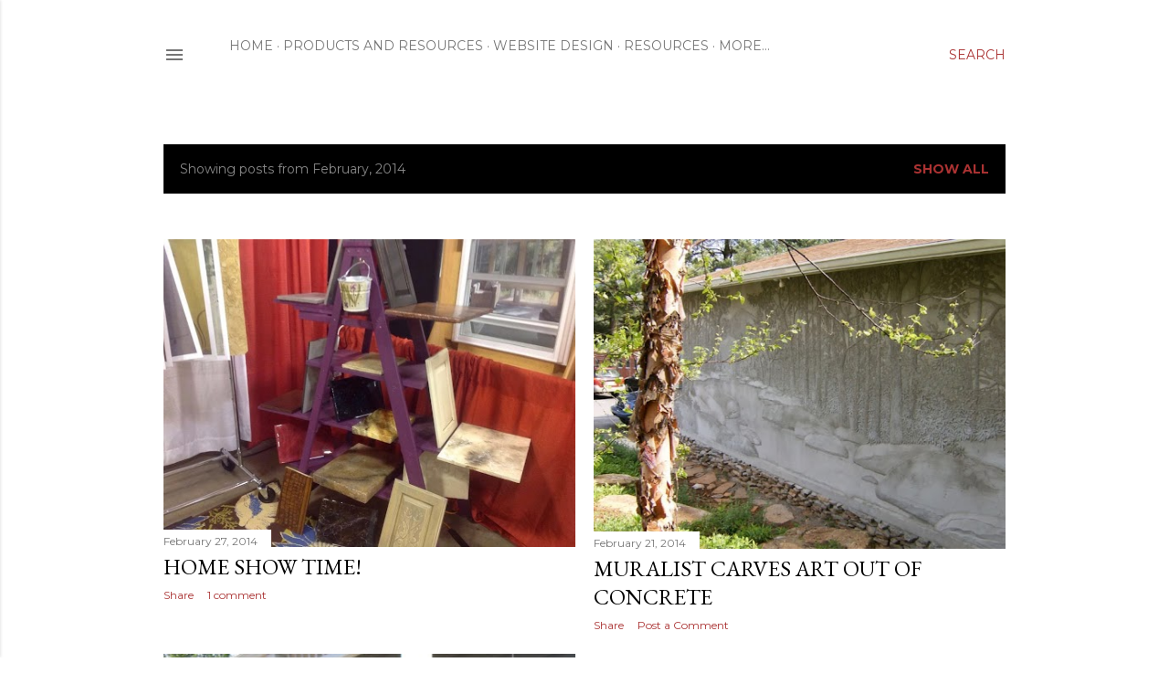

--- FILE ---
content_type: text/html; charset=UTF-8
request_url: https://www.houseoffaux.com/2014/02/
body_size: 25162
content:
<!DOCTYPE html>
<html dir='ltr' lang='en'>
<head>
<meta content='width=device-width, initial-scale=1' name='viewport'/>
<title>House of Faux</title>
<meta content='text/html; charset=UTF-8' http-equiv='Content-Type'/>
<!-- Chrome, Firefox OS and Opera -->
<meta content='#ffffff' name='theme-color'/>
<!-- Windows Phone -->
<meta content='#ffffff' name='msapplication-navbutton-color'/>
<meta content='blogger' name='generator'/>
<link href='https://www.houseoffaux.com/favicon.ico' rel='icon' type='image/x-icon'/>
<link href='https://www.houseoffaux.com/2014/02/' rel='canonical'/>
<link rel="alternate" type="application/atom+xml" title="House of Faux - Atom" href="https://www.houseoffaux.com/feeds/posts/default" />
<link rel="alternate" type="application/rss+xml" title="House of Faux - RSS" href="https://www.houseoffaux.com/feeds/posts/default?alt=rss" />
<link rel="service.post" type="application/atom+xml" title="House of Faux - Atom" href="https://www.blogger.com/feeds/4995758134385781597/posts/default" />
<!--Can't find substitution for tag [blog.ieCssRetrofitLinks]-->
<meta content='Resources and articles for Decorative Painters.  Tools, products, classes, instructors, events, featured decorative faux finishers and mural artists.' name='description'/>
<meta content='https://www.houseoffaux.com/2014/02/' property='og:url'/>
<meta content='House of Faux' property='og:title'/>
<meta content='Resources and articles for Decorative Painters.  Tools, products, classes, instructors, events, featured decorative faux finishers and mural artists.' property='og:description'/>
<meta content='https://blogger.googleusercontent.com/img/b/R29vZ2xl/AVvXsEhHQhCDjSJAUlsyUMq4wEmSq1agaSO3gyxHWsP59yx_QsmongU1z-yH47y7AISMZmIH3vJSqPyDMSkeaREut43SYnuw2TM4wf5AKexVW4AXc5mkVnmBDsy-5x4-ttuBN72sRdVHkIL8TCLT/w1200-h630-p-k-no-nu/1098039_10201678809557562_914024303_n.jpg' property='og:image'/>
<meta content='https://blogger.googleusercontent.com/img/b/R29vZ2xl/AVvXsEhVLtG4l8DsWc4CtbeMIt9zjejlh1gscCSs-i8NuqG3-nZg6pDxxEw1zEGUroMFFUT9ARnY7K0kZxs1jlC0L50XgnpaS0ANNpnQkIP9nDPFNWN_mor7YE9yB-4hQYHdzAqykEJUh1J6PBeY/w1200-h630-p-k-no-nu/6.jpg' property='og:image'/>
<meta content='https://blogger.googleusercontent.com/img/b/R29vZ2xl/AVvXsEhvAqAQGs8W5xBwMP4GYdY97Q3SmHmNx73zL9nQtdWCLrSyIc3OGQZTav9C8aJ72Cy57HeH_UmUVLV07A97V6MYv7cECo_MSXtxbbQfC-Ekm997suxSW41agKQgJnoPdKAHAod977m7eJKa/w1200-h630-p-k-no-nu/20110724_02-p-webII.jpg' property='og:image'/>
<meta content='https://blogger.googleusercontent.com/img/b/R29vZ2xl/AVvXsEhmgaDQ55jsG6yxrYP5HRXdHiOCVO0m8nZD8lf2J67ErEqth4NPkExdeXeo5B8K64qCmaOKT3rzasJ840w-sGUBDxQ5LAWvJnrIEz_S-_0Igr0XdKK8a1p16Pt7IkznhIu2b0CUjT9T113c/w1200-h630-p-k-no-nu/make-money-selling-art-800x800.jpg' property='og:image'/>
<meta content='https://blogger.googleusercontent.com/img/b/R29vZ2xl/AVvXsEiEBZ3kxgyp3MWH3Kbzt4RY2ZCxSnIvqXJo9UU_9g84HswDgWfM-ipJ2tvAqs55P77DmDlVzkwPELt4N5qoRcw-u7z3jeblvctUw-wVE87szqo6ZMUgPCPiCteiNSloH-6J6SAZZa_XjB9e/w1200-h630-p-k-no-nu/artist+website.jpg' property='og:image'/>
<style type='text/css'>@font-face{font-family:'EB Garamond';font-style:normal;font-weight:400;font-display:swap;src:url(//fonts.gstatic.com/s/ebgaramond/v32/SlGDmQSNjdsmc35JDF1K5E55YMjF_7DPuGi-6_RkCY9_WamXgHlIbvw.woff2)format('woff2');unicode-range:U+0460-052F,U+1C80-1C8A,U+20B4,U+2DE0-2DFF,U+A640-A69F,U+FE2E-FE2F;}@font-face{font-family:'EB Garamond';font-style:normal;font-weight:400;font-display:swap;src:url(//fonts.gstatic.com/s/ebgaramond/v32/SlGDmQSNjdsmc35JDF1K5E55YMjF_7DPuGi-6_RkAI9_WamXgHlIbvw.woff2)format('woff2');unicode-range:U+0301,U+0400-045F,U+0490-0491,U+04B0-04B1,U+2116;}@font-face{font-family:'EB Garamond';font-style:normal;font-weight:400;font-display:swap;src:url(//fonts.gstatic.com/s/ebgaramond/v32/SlGDmQSNjdsmc35JDF1K5E55YMjF_7DPuGi-6_RkCI9_WamXgHlIbvw.woff2)format('woff2');unicode-range:U+1F00-1FFF;}@font-face{font-family:'EB Garamond';font-style:normal;font-weight:400;font-display:swap;src:url(//fonts.gstatic.com/s/ebgaramond/v32/SlGDmQSNjdsmc35JDF1K5E55YMjF_7DPuGi-6_RkB49_WamXgHlIbvw.woff2)format('woff2');unicode-range:U+0370-0377,U+037A-037F,U+0384-038A,U+038C,U+038E-03A1,U+03A3-03FF;}@font-face{font-family:'EB Garamond';font-style:normal;font-weight:400;font-display:swap;src:url(//fonts.gstatic.com/s/ebgaramond/v32/SlGDmQSNjdsmc35JDF1K5E55YMjF_7DPuGi-6_RkC49_WamXgHlIbvw.woff2)format('woff2');unicode-range:U+0102-0103,U+0110-0111,U+0128-0129,U+0168-0169,U+01A0-01A1,U+01AF-01B0,U+0300-0301,U+0303-0304,U+0308-0309,U+0323,U+0329,U+1EA0-1EF9,U+20AB;}@font-face{font-family:'EB Garamond';font-style:normal;font-weight:400;font-display:swap;src:url(//fonts.gstatic.com/s/ebgaramond/v32/SlGDmQSNjdsmc35JDF1K5E55YMjF_7DPuGi-6_RkCo9_WamXgHlIbvw.woff2)format('woff2');unicode-range:U+0100-02BA,U+02BD-02C5,U+02C7-02CC,U+02CE-02D7,U+02DD-02FF,U+0304,U+0308,U+0329,U+1D00-1DBF,U+1E00-1E9F,U+1EF2-1EFF,U+2020,U+20A0-20AB,U+20AD-20C0,U+2113,U+2C60-2C7F,U+A720-A7FF;}@font-face{font-family:'EB Garamond';font-style:normal;font-weight:400;font-display:swap;src:url(//fonts.gstatic.com/s/ebgaramond/v32/SlGDmQSNjdsmc35JDF1K5E55YMjF_7DPuGi-6_RkBI9_WamXgHlI.woff2)format('woff2');unicode-range:U+0000-00FF,U+0131,U+0152-0153,U+02BB-02BC,U+02C6,U+02DA,U+02DC,U+0304,U+0308,U+0329,U+2000-206F,U+20AC,U+2122,U+2191,U+2193,U+2212,U+2215,U+FEFF,U+FFFD;}@font-face{font-family:'Lora';font-style:normal;font-weight:400;font-display:swap;src:url(//fonts.gstatic.com/s/lora/v37/0QI6MX1D_JOuGQbT0gvTJPa787weuxJMkq18ndeYxZ2JTg.woff2)format('woff2');unicode-range:U+0460-052F,U+1C80-1C8A,U+20B4,U+2DE0-2DFF,U+A640-A69F,U+FE2E-FE2F;}@font-face{font-family:'Lora';font-style:normal;font-weight:400;font-display:swap;src:url(//fonts.gstatic.com/s/lora/v37/0QI6MX1D_JOuGQbT0gvTJPa787weuxJFkq18ndeYxZ2JTg.woff2)format('woff2');unicode-range:U+0301,U+0400-045F,U+0490-0491,U+04B0-04B1,U+2116;}@font-face{font-family:'Lora';font-style:normal;font-weight:400;font-display:swap;src:url(//fonts.gstatic.com/s/lora/v37/0QI6MX1D_JOuGQbT0gvTJPa787weuxI9kq18ndeYxZ2JTg.woff2)format('woff2');unicode-range:U+0302-0303,U+0305,U+0307-0308,U+0310,U+0312,U+0315,U+031A,U+0326-0327,U+032C,U+032F-0330,U+0332-0333,U+0338,U+033A,U+0346,U+034D,U+0391-03A1,U+03A3-03A9,U+03B1-03C9,U+03D1,U+03D5-03D6,U+03F0-03F1,U+03F4-03F5,U+2016-2017,U+2034-2038,U+203C,U+2040,U+2043,U+2047,U+2050,U+2057,U+205F,U+2070-2071,U+2074-208E,U+2090-209C,U+20D0-20DC,U+20E1,U+20E5-20EF,U+2100-2112,U+2114-2115,U+2117-2121,U+2123-214F,U+2190,U+2192,U+2194-21AE,U+21B0-21E5,U+21F1-21F2,U+21F4-2211,U+2213-2214,U+2216-22FF,U+2308-230B,U+2310,U+2319,U+231C-2321,U+2336-237A,U+237C,U+2395,U+239B-23B7,U+23D0,U+23DC-23E1,U+2474-2475,U+25AF,U+25B3,U+25B7,U+25BD,U+25C1,U+25CA,U+25CC,U+25FB,U+266D-266F,U+27C0-27FF,U+2900-2AFF,U+2B0E-2B11,U+2B30-2B4C,U+2BFE,U+3030,U+FF5B,U+FF5D,U+1D400-1D7FF,U+1EE00-1EEFF;}@font-face{font-family:'Lora';font-style:normal;font-weight:400;font-display:swap;src:url(//fonts.gstatic.com/s/lora/v37/0QI6MX1D_JOuGQbT0gvTJPa787weuxIvkq18ndeYxZ2JTg.woff2)format('woff2');unicode-range:U+0001-000C,U+000E-001F,U+007F-009F,U+20DD-20E0,U+20E2-20E4,U+2150-218F,U+2190,U+2192,U+2194-2199,U+21AF,U+21E6-21F0,U+21F3,U+2218-2219,U+2299,U+22C4-22C6,U+2300-243F,U+2440-244A,U+2460-24FF,U+25A0-27BF,U+2800-28FF,U+2921-2922,U+2981,U+29BF,U+29EB,U+2B00-2BFF,U+4DC0-4DFF,U+FFF9-FFFB,U+10140-1018E,U+10190-1019C,U+101A0,U+101D0-101FD,U+102E0-102FB,U+10E60-10E7E,U+1D2C0-1D2D3,U+1D2E0-1D37F,U+1F000-1F0FF,U+1F100-1F1AD,U+1F1E6-1F1FF,U+1F30D-1F30F,U+1F315,U+1F31C,U+1F31E,U+1F320-1F32C,U+1F336,U+1F378,U+1F37D,U+1F382,U+1F393-1F39F,U+1F3A7-1F3A8,U+1F3AC-1F3AF,U+1F3C2,U+1F3C4-1F3C6,U+1F3CA-1F3CE,U+1F3D4-1F3E0,U+1F3ED,U+1F3F1-1F3F3,U+1F3F5-1F3F7,U+1F408,U+1F415,U+1F41F,U+1F426,U+1F43F,U+1F441-1F442,U+1F444,U+1F446-1F449,U+1F44C-1F44E,U+1F453,U+1F46A,U+1F47D,U+1F4A3,U+1F4B0,U+1F4B3,U+1F4B9,U+1F4BB,U+1F4BF,U+1F4C8-1F4CB,U+1F4D6,U+1F4DA,U+1F4DF,U+1F4E3-1F4E6,U+1F4EA-1F4ED,U+1F4F7,U+1F4F9-1F4FB,U+1F4FD-1F4FE,U+1F503,U+1F507-1F50B,U+1F50D,U+1F512-1F513,U+1F53E-1F54A,U+1F54F-1F5FA,U+1F610,U+1F650-1F67F,U+1F687,U+1F68D,U+1F691,U+1F694,U+1F698,U+1F6AD,U+1F6B2,U+1F6B9-1F6BA,U+1F6BC,U+1F6C6-1F6CF,U+1F6D3-1F6D7,U+1F6E0-1F6EA,U+1F6F0-1F6F3,U+1F6F7-1F6FC,U+1F700-1F7FF,U+1F800-1F80B,U+1F810-1F847,U+1F850-1F859,U+1F860-1F887,U+1F890-1F8AD,U+1F8B0-1F8BB,U+1F8C0-1F8C1,U+1F900-1F90B,U+1F93B,U+1F946,U+1F984,U+1F996,U+1F9E9,U+1FA00-1FA6F,U+1FA70-1FA7C,U+1FA80-1FA89,U+1FA8F-1FAC6,U+1FACE-1FADC,U+1FADF-1FAE9,U+1FAF0-1FAF8,U+1FB00-1FBFF;}@font-face{font-family:'Lora';font-style:normal;font-weight:400;font-display:swap;src:url(//fonts.gstatic.com/s/lora/v37/0QI6MX1D_JOuGQbT0gvTJPa787weuxJOkq18ndeYxZ2JTg.woff2)format('woff2');unicode-range:U+0102-0103,U+0110-0111,U+0128-0129,U+0168-0169,U+01A0-01A1,U+01AF-01B0,U+0300-0301,U+0303-0304,U+0308-0309,U+0323,U+0329,U+1EA0-1EF9,U+20AB;}@font-face{font-family:'Lora';font-style:normal;font-weight:400;font-display:swap;src:url(//fonts.gstatic.com/s/lora/v37/0QI6MX1D_JOuGQbT0gvTJPa787weuxJPkq18ndeYxZ2JTg.woff2)format('woff2');unicode-range:U+0100-02BA,U+02BD-02C5,U+02C7-02CC,U+02CE-02D7,U+02DD-02FF,U+0304,U+0308,U+0329,U+1D00-1DBF,U+1E00-1E9F,U+1EF2-1EFF,U+2020,U+20A0-20AB,U+20AD-20C0,U+2113,U+2C60-2C7F,U+A720-A7FF;}@font-face{font-family:'Lora';font-style:normal;font-weight:400;font-display:swap;src:url(//fonts.gstatic.com/s/lora/v37/0QI6MX1D_JOuGQbT0gvTJPa787weuxJBkq18ndeYxZ0.woff2)format('woff2');unicode-range:U+0000-00FF,U+0131,U+0152-0153,U+02BB-02BC,U+02C6,U+02DA,U+02DC,U+0304,U+0308,U+0329,U+2000-206F,U+20AC,U+2122,U+2191,U+2193,U+2212,U+2215,U+FEFF,U+FFFD;}@font-face{font-family:'Montserrat';font-style:normal;font-weight:400;font-display:swap;src:url(//fonts.gstatic.com/s/montserrat/v31/JTUSjIg1_i6t8kCHKm459WRhyyTh89ZNpQ.woff2)format('woff2');unicode-range:U+0460-052F,U+1C80-1C8A,U+20B4,U+2DE0-2DFF,U+A640-A69F,U+FE2E-FE2F;}@font-face{font-family:'Montserrat';font-style:normal;font-weight:400;font-display:swap;src:url(//fonts.gstatic.com/s/montserrat/v31/JTUSjIg1_i6t8kCHKm459W1hyyTh89ZNpQ.woff2)format('woff2');unicode-range:U+0301,U+0400-045F,U+0490-0491,U+04B0-04B1,U+2116;}@font-face{font-family:'Montserrat';font-style:normal;font-weight:400;font-display:swap;src:url(//fonts.gstatic.com/s/montserrat/v31/JTUSjIg1_i6t8kCHKm459WZhyyTh89ZNpQ.woff2)format('woff2');unicode-range:U+0102-0103,U+0110-0111,U+0128-0129,U+0168-0169,U+01A0-01A1,U+01AF-01B0,U+0300-0301,U+0303-0304,U+0308-0309,U+0323,U+0329,U+1EA0-1EF9,U+20AB;}@font-face{font-family:'Montserrat';font-style:normal;font-weight:400;font-display:swap;src:url(//fonts.gstatic.com/s/montserrat/v31/JTUSjIg1_i6t8kCHKm459WdhyyTh89ZNpQ.woff2)format('woff2');unicode-range:U+0100-02BA,U+02BD-02C5,U+02C7-02CC,U+02CE-02D7,U+02DD-02FF,U+0304,U+0308,U+0329,U+1D00-1DBF,U+1E00-1E9F,U+1EF2-1EFF,U+2020,U+20A0-20AB,U+20AD-20C0,U+2113,U+2C60-2C7F,U+A720-A7FF;}@font-face{font-family:'Montserrat';font-style:normal;font-weight:400;font-display:swap;src:url(//fonts.gstatic.com/s/montserrat/v31/JTUSjIg1_i6t8kCHKm459WlhyyTh89Y.woff2)format('woff2');unicode-range:U+0000-00FF,U+0131,U+0152-0153,U+02BB-02BC,U+02C6,U+02DA,U+02DC,U+0304,U+0308,U+0329,U+2000-206F,U+20AC,U+2122,U+2191,U+2193,U+2212,U+2215,U+FEFF,U+FFFD;}@font-face{font-family:'Montserrat';font-style:normal;font-weight:700;font-display:swap;src:url(//fonts.gstatic.com/s/montserrat/v31/JTUSjIg1_i6t8kCHKm459WRhyyTh89ZNpQ.woff2)format('woff2');unicode-range:U+0460-052F,U+1C80-1C8A,U+20B4,U+2DE0-2DFF,U+A640-A69F,U+FE2E-FE2F;}@font-face{font-family:'Montserrat';font-style:normal;font-weight:700;font-display:swap;src:url(//fonts.gstatic.com/s/montserrat/v31/JTUSjIg1_i6t8kCHKm459W1hyyTh89ZNpQ.woff2)format('woff2');unicode-range:U+0301,U+0400-045F,U+0490-0491,U+04B0-04B1,U+2116;}@font-face{font-family:'Montserrat';font-style:normal;font-weight:700;font-display:swap;src:url(//fonts.gstatic.com/s/montserrat/v31/JTUSjIg1_i6t8kCHKm459WZhyyTh89ZNpQ.woff2)format('woff2');unicode-range:U+0102-0103,U+0110-0111,U+0128-0129,U+0168-0169,U+01A0-01A1,U+01AF-01B0,U+0300-0301,U+0303-0304,U+0308-0309,U+0323,U+0329,U+1EA0-1EF9,U+20AB;}@font-face{font-family:'Montserrat';font-style:normal;font-weight:700;font-display:swap;src:url(//fonts.gstatic.com/s/montserrat/v31/JTUSjIg1_i6t8kCHKm459WdhyyTh89ZNpQ.woff2)format('woff2');unicode-range:U+0100-02BA,U+02BD-02C5,U+02C7-02CC,U+02CE-02D7,U+02DD-02FF,U+0304,U+0308,U+0329,U+1D00-1DBF,U+1E00-1E9F,U+1EF2-1EFF,U+2020,U+20A0-20AB,U+20AD-20C0,U+2113,U+2C60-2C7F,U+A720-A7FF;}@font-face{font-family:'Montserrat';font-style:normal;font-weight:700;font-display:swap;src:url(//fonts.gstatic.com/s/montserrat/v31/JTUSjIg1_i6t8kCHKm459WlhyyTh89Y.woff2)format('woff2');unicode-range:U+0000-00FF,U+0131,U+0152-0153,U+02BB-02BC,U+02C6,U+02DA,U+02DC,U+0304,U+0308,U+0329,U+2000-206F,U+20AC,U+2122,U+2191,U+2193,U+2212,U+2215,U+FEFF,U+FFFD;}</style>
<style id='page-skin-1' type='text/css'><!--
/*! normalize.css v3.0.1 | MIT License | git.io/normalize */html{font-family:sans-serif;-ms-text-size-adjust:100%;-webkit-text-size-adjust:100%}body{margin:0}article,aside,details,figcaption,figure,footer,header,hgroup,main,nav,section,summary{display:block}audio,canvas,progress,video{display:inline-block;vertical-align:baseline}audio:not([controls]){display:none;height:0}[hidden],template{display:none}a{background:transparent}a:active,a:hover{outline:0}abbr[title]{border-bottom:1px dotted}b,strong{font-weight:bold}dfn{font-style:italic}h1{font-size:2em;margin:.67em 0}mark{background:#ff0;color:#000}small{font-size:80%}sub,sup{font-size:75%;line-height:0;position:relative;vertical-align:baseline}sup{top:-0.5em}sub{bottom:-0.25em}img{border:0}svg:not(:root){overflow:hidden}figure{margin:1em 40px}hr{-moz-box-sizing:content-box;box-sizing:content-box;height:0}pre{overflow:auto}code,kbd,pre,samp{font-family:monospace,monospace;font-size:1em}button,input,optgroup,select,textarea{color:inherit;font:inherit;margin:0}button{overflow:visible}button,select{text-transform:none}button,html input[type="button"],input[type="reset"],input[type="submit"]{-webkit-appearance:button;cursor:pointer}button[disabled],html input[disabled]{cursor:default}button::-moz-focus-inner,input::-moz-focus-inner{border:0;padding:0}input{line-height:normal}input[type="checkbox"],input[type="radio"]{box-sizing:border-box;padding:0}input[type="number"]::-webkit-inner-spin-button,input[type="number"]::-webkit-outer-spin-button{height:auto}input[type="search"]{-webkit-appearance:textfield;-moz-box-sizing:content-box;-webkit-box-sizing:content-box;box-sizing:content-box}input[type="search"]::-webkit-search-cancel-button,input[type="search"]::-webkit-search-decoration{-webkit-appearance:none}fieldset{border:1px solid #c0c0c0;margin:0 2px;padding:.35em .625em .75em}legend{border:0;padding:0}textarea{overflow:auto}optgroup{font-weight:bold}table{border-collapse:collapse;border-spacing:0}td,th{padding:0}
/*!************************************************
* Blogger Template Style
* Name: Soho
**************************************************/
body{
overflow-wrap:break-word;
word-break:break-word;
word-wrap:break-word
}
.hidden{
display:none
}
.invisible{
visibility:hidden
}
.container::after,.float-container::after{
clear:both;
content:"";
display:table
}
.clearboth{
clear:both
}
#comments .comment .comment-actions,.subscribe-popup .FollowByEmail .follow-by-email-submit{
background:0 0;
border:0;
box-shadow:none;
color:#aa3232;
cursor:pointer;
font-size:14px;
font-weight:700;
outline:0;
text-decoration:none;
text-transform:uppercase;
width:auto
}
.dim-overlay{
background-color:rgba(0,0,0,.54);
height:100vh;
left:0;
position:fixed;
top:0;
width:100%
}
#sharing-dim-overlay{
background-color:transparent
}
input::-ms-clear{
display:none
}
.blogger-logo,.svg-icon-24.blogger-logo{
fill:#ff9800;
opacity:1
}
.loading-spinner-large{
-webkit-animation:mspin-rotate 1.568s infinite linear;
animation:mspin-rotate 1.568s infinite linear;
height:48px;
overflow:hidden;
position:absolute;
width:48px;
z-index:200
}
.loading-spinner-large>div{
-webkit-animation:mspin-revrot 5332ms infinite steps(4);
animation:mspin-revrot 5332ms infinite steps(4)
}
.loading-spinner-large>div>div{
-webkit-animation:mspin-singlecolor-large-film 1333ms infinite steps(81);
animation:mspin-singlecolor-large-film 1333ms infinite steps(81);
background-size:100%;
height:48px;
width:3888px
}
.mspin-black-large>div>div,.mspin-grey_54-large>div>div{
background-image:url(https://www.blogblog.com/indie/mspin_black_large.svg)
}
.mspin-white-large>div>div{
background-image:url(https://www.blogblog.com/indie/mspin_white_large.svg)
}
.mspin-grey_54-large{
opacity:.54
}
@-webkit-keyframes mspin-singlecolor-large-film{
from{
-webkit-transform:translateX(0);
transform:translateX(0)
}
to{
-webkit-transform:translateX(-3888px);
transform:translateX(-3888px)
}
}
@keyframes mspin-singlecolor-large-film{
from{
-webkit-transform:translateX(0);
transform:translateX(0)
}
to{
-webkit-transform:translateX(-3888px);
transform:translateX(-3888px)
}
}
@-webkit-keyframes mspin-rotate{
from{
-webkit-transform:rotate(0);
transform:rotate(0)
}
to{
-webkit-transform:rotate(360deg);
transform:rotate(360deg)
}
}
@keyframes mspin-rotate{
from{
-webkit-transform:rotate(0);
transform:rotate(0)
}
to{
-webkit-transform:rotate(360deg);
transform:rotate(360deg)
}
}
@-webkit-keyframes mspin-revrot{
from{
-webkit-transform:rotate(0);
transform:rotate(0)
}
to{
-webkit-transform:rotate(-360deg);
transform:rotate(-360deg)
}
}
@keyframes mspin-revrot{
from{
-webkit-transform:rotate(0);
transform:rotate(0)
}
to{
-webkit-transform:rotate(-360deg);
transform:rotate(-360deg)
}
}
.skip-navigation{
background-color:#fff;
box-sizing:border-box;
color:#000;
display:block;
height:0;
left:0;
line-height:50px;
overflow:hidden;
padding-top:0;
position:fixed;
text-align:center;
top:0;
-webkit-transition:box-shadow .3s,height .3s,padding-top .3s;
transition:box-shadow .3s,height .3s,padding-top .3s;
width:100%;
z-index:900
}
.skip-navigation:focus{
box-shadow:0 4px 5px 0 rgba(0,0,0,.14),0 1px 10px 0 rgba(0,0,0,.12),0 2px 4px -1px rgba(0,0,0,.2);
height:50px
}
#main{
outline:0
}
.main-heading{
position:absolute;
clip:rect(1px,1px,1px,1px);
padding:0;
border:0;
height:1px;
width:1px;
overflow:hidden
}
.Attribution{
margin-top:1em;
text-align:center
}
.Attribution .blogger img,.Attribution .blogger svg{
vertical-align:bottom
}
.Attribution .blogger img{
margin-right:.5em
}
.Attribution div{
line-height:24px;
margin-top:.5em
}
.Attribution .copyright,.Attribution .image-attribution{
font-size:.7em;
margin-top:1.5em
}
.BLOG_mobile_video_class{
display:none
}
.bg-photo{
background-attachment:scroll!important
}
body .CSS_LIGHTBOX{
z-index:900
}
.extendable .show-less,.extendable .show-more{
border-color:#aa3232;
color:#aa3232;
margin-top:8px
}
.extendable .show-less.hidden,.extendable .show-more.hidden{
display:none
}
.inline-ad{
display:none;
max-width:100%;
overflow:hidden
}
.adsbygoogle{
display:block
}
#cookieChoiceInfo{
bottom:0;
top:auto
}
iframe.b-hbp-video{
border:0
}
.post-body img{
max-width:100%
}
.post-body iframe{
max-width:100%
}
.post-body a[imageanchor="1"]{
display:inline-block
}
.byline{
margin-right:1em
}
.byline:last-child{
margin-right:0
}
.link-copied-dialog{
max-width:520px;
outline:0
}
.link-copied-dialog .modal-dialog-buttons{
margin-top:8px
}
.link-copied-dialog .goog-buttonset-default{
background:0 0;
border:0
}
.link-copied-dialog .goog-buttonset-default:focus{
outline:0
}
.paging-control-container{
margin-bottom:16px
}
.paging-control-container .paging-control{
display:inline-block
}
.paging-control-container .comment-range-text::after,.paging-control-container .paging-control{
color:#aa3232
}
.paging-control-container .comment-range-text,.paging-control-container .paging-control{
margin-right:8px
}
.paging-control-container .comment-range-text::after,.paging-control-container .paging-control::after{
content:"\b7";
cursor:default;
padding-left:8px;
pointer-events:none
}
.paging-control-container .comment-range-text:last-child::after,.paging-control-container .paging-control:last-child::after{
content:none
}
.byline.reactions iframe{
height:20px
}
.b-notification{
color:#000;
background-color:#fff;
border-bottom:solid 1px #000;
box-sizing:border-box;
padding:16px 32px;
text-align:center
}
.b-notification.visible{
-webkit-transition:margin-top .3s cubic-bezier(.4,0,.2,1);
transition:margin-top .3s cubic-bezier(.4,0,.2,1)
}
.b-notification.invisible{
position:absolute
}
.b-notification-close{
position:absolute;
right:8px;
top:8px
}
.no-posts-message{
line-height:40px;
text-align:center
}
@media screen and (max-width:1162px){
body.item-view .post-body a[imageanchor="1"][style*="float: left;"],body.item-view .post-body a[imageanchor="1"][style*="float: right;"]{
float:none!important;
clear:none!important
}
body.item-view .post-body a[imageanchor="1"] img{
display:block;
height:auto;
margin:0 auto
}
body.item-view .post-body>.separator:first-child>a[imageanchor="1"]:first-child{
margin-top:20px
}
.post-body a[imageanchor]{
display:block
}
body.item-view .post-body a[imageanchor="1"]{
margin-left:0!important;
margin-right:0!important
}
body.item-view .post-body a[imageanchor="1"]+a[imageanchor="1"]{
margin-top:16px
}
}
.item-control{
display:none
}
#comments{
border-top:1px dashed rgba(0,0,0,.54);
margin-top:20px;
padding:20px
}
#comments .comment-thread ol{
margin:0;
padding-left:0;
padding-left:0
}
#comments .comment .comment-replybox-single,#comments .comment-thread .comment-replies{
margin-left:60px
}
#comments .comment-thread .thread-count{
display:none
}
#comments .comment{
list-style-type:none;
padding:0 0 30px;
position:relative
}
#comments .comment .comment{
padding-bottom:8px
}
.comment .avatar-image-container{
position:absolute
}
.comment .avatar-image-container img{
border-radius:50%
}
.avatar-image-container svg,.comment .avatar-image-container .avatar-icon{
border-radius:50%;
border:solid 1px #000000;
box-sizing:border-box;
fill:#000000;
height:35px;
margin:0;
padding:7px;
width:35px
}
.comment .comment-block{
margin-top:10px;
margin-left:60px;
padding-bottom:0
}
#comments .comment-author-header-wrapper{
margin-left:40px
}
#comments .comment .thread-expanded .comment-block{
padding-bottom:20px
}
#comments .comment .comment-header .user,#comments .comment .comment-header .user a{
color:#000000;
font-style:normal;
font-weight:700
}
#comments .comment .comment-actions{
bottom:0;
margin-bottom:15px;
position:absolute
}
#comments .comment .comment-actions>*{
margin-right:8px
}
#comments .comment .comment-header .datetime{
bottom:0;
color:rgba(0, 0, 0, 0.54);
display:inline-block;
font-size:13px;
font-style:italic;
margin-left:8px
}
#comments .comment .comment-footer .comment-timestamp a,#comments .comment .comment-header .datetime a{
color:rgba(0, 0, 0, 0.54)
}
#comments .comment .comment-content,.comment .comment-body{
margin-top:12px;
word-break:break-word
}
.comment-body{
margin-bottom:12px
}
#comments.embed[data-num-comments="0"]{
border:0;
margin-top:0;
padding-top:0
}
#comments.embed[data-num-comments="0"] #comment-post-message,#comments.embed[data-num-comments="0"] div.comment-form>p,#comments.embed[data-num-comments="0"] p.comment-footer{
display:none
}
#comment-editor-src{
display:none
}
.comments .comments-content .loadmore.loaded{
max-height:0;
opacity:0;
overflow:hidden
}
.extendable .remaining-items{
height:0;
overflow:hidden;
-webkit-transition:height .3s cubic-bezier(.4,0,.2,1);
transition:height .3s cubic-bezier(.4,0,.2,1)
}
.extendable .remaining-items.expanded{
height:auto
}
.svg-icon-24,.svg-icon-24-button{
cursor:pointer;
height:24px;
width:24px;
min-width:24px
}
.touch-icon{
margin:-12px;
padding:12px
}
.touch-icon:active,.touch-icon:focus{
background-color:rgba(153,153,153,.4);
border-radius:50%
}
svg:not(:root).touch-icon{
overflow:visible
}
html[dir=rtl] .rtl-reversible-icon{
-webkit-transform:scaleX(-1);
-ms-transform:scaleX(-1);
transform:scaleX(-1)
}
.svg-icon-24-button,.touch-icon-button{
background:0 0;
border:0;
margin:0;
outline:0;
padding:0
}
.touch-icon-button .touch-icon:active,.touch-icon-button .touch-icon:focus{
background-color:transparent
}
.touch-icon-button:active .touch-icon,.touch-icon-button:focus .touch-icon{
background-color:rgba(153,153,153,.4);
border-radius:50%
}
.Profile .default-avatar-wrapper .avatar-icon{
border-radius:50%;
border:solid 1px #000000;
box-sizing:border-box;
fill:#000000;
margin:0
}
.Profile .individual .default-avatar-wrapper .avatar-icon{
padding:25px
}
.Profile .individual .avatar-icon,.Profile .individual .profile-img{
height:120px;
width:120px
}
.Profile .team .default-avatar-wrapper .avatar-icon{
padding:8px
}
.Profile .team .avatar-icon,.Profile .team .default-avatar-wrapper,.Profile .team .profile-img{
height:40px;
width:40px
}
.snippet-container{
margin:0;
position:relative;
overflow:hidden
}
.snippet-fade{
bottom:0;
box-sizing:border-box;
position:absolute;
width:96px
}
.snippet-fade{
right:0
}
.snippet-fade:after{
content:"\2026"
}
.snippet-fade:after{
float:right
}
.centered-top-container.sticky{
left:0;
position:fixed;
right:0;
top:0;
width:auto;
z-index:50;
-webkit-transition-property:opacity,-webkit-transform;
transition-property:opacity,-webkit-transform;
transition-property:transform,opacity;
transition-property:transform,opacity,-webkit-transform;
-webkit-transition-duration:.2s;
transition-duration:.2s;
-webkit-transition-timing-function:cubic-bezier(.4,0,.2,1);
transition-timing-function:cubic-bezier(.4,0,.2,1)
}
.centered-top-placeholder{
display:none
}
.collapsed-header .centered-top-placeholder{
display:block
}
.centered-top-container .Header .replaced h1,.centered-top-placeholder .Header .replaced h1{
display:none
}
.centered-top-container.sticky .Header .replaced h1{
display:block
}
.centered-top-container.sticky .Header .header-widget{
background:0 0
}
.centered-top-container.sticky .Header .header-image-wrapper{
display:none
}
.centered-top-container img,.centered-top-placeholder img{
max-width:100%
}
.collapsible{
-webkit-transition:height .3s cubic-bezier(.4,0,.2,1);
transition:height .3s cubic-bezier(.4,0,.2,1)
}
.collapsible,.collapsible>summary{
display:block;
overflow:hidden
}
.collapsible>:not(summary){
display:none
}
.collapsible[open]>:not(summary){
display:block
}
.collapsible:focus,.collapsible>summary:focus{
outline:0
}
.collapsible>summary{
cursor:pointer;
display:block;
padding:0
}
.collapsible:focus>summary,.collapsible>summary:focus{
background-color:transparent
}
.collapsible>summary::-webkit-details-marker{
display:none
}
.collapsible-title{
-webkit-box-align:center;
-webkit-align-items:center;
-ms-flex-align:center;
align-items:center;
display:-webkit-box;
display:-webkit-flex;
display:-ms-flexbox;
display:flex
}
.collapsible-title .title{
-webkit-box-flex:1;
-webkit-flex:1 1 auto;
-ms-flex:1 1 auto;
flex:1 1 auto;
-webkit-box-ordinal-group:1;
-webkit-order:0;
-ms-flex-order:0;
order:0;
overflow:hidden;
text-overflow:ellipsis;
white-space:nowrap
}
.collapsible-title .chevron-down,.collapsible[open] .collapsible-title .chevron-up{
display:block
}
.collapsible-title .chevron-up,.collapsible[open] .collapsible-title .chevron-down{
display:none
}
.flat-button{
cursor:pointer;
display:inline-block;
font-weight:700;
text-transform:uppercase;
border-radius:2px;
padding:8px;
margin:-8px
}
.flat-icon-button{
background:0 0;
border:0;
margin:0;
outline:0;
padding:0;
margin:-12px;
padding:12px;
cursor:pointer;
box-sizing:content-box;
display:inline-block;
line-height:0
}
.flat-icon-button,.flat-icon-button .splash-wrapper{
border-radius:50%
}
.flat-icon-button .splash.animate{
-webkit-animation-duration:.3s;
animation-duration:.3s
}
.overflowable-container{
max-height:28px;
overflow:hidden;
position:relative
}
.overflow-button{
cursor:pointer
}
#overflowable-dim-overlay{
background:0 0
}
.overflow-popup{
box-shadow:0 2px 2px 0 rgba(0,0,0,.14),0 3px 1px -2px rgba(0,0,0,.2),0 1px 5px 0 rgba(0,0,0,.12);
background-color:#ffffff;
left:0;
max-width:calc(100% - 32px);
position:absolute;
top:0;
visibility:hidden;
z-index:101
}
.overflow-popup ul{
list-style:none
}
.overflow-popup .tabs li,.overflow-popup li{
display:block;
height:auto
}
.overflow-popup .tabs li{
padding-left:0;
padding-right:0
}
.overflow-button.hidden,.overflow-popup .tabs li.hidden,.overflow-popup li.hidden{
display:none
}
.search{
display:-webkit-box;
display:-webkit-flex;
display:-ms-flexbox;
display:flex;
line-height:24px;
width:24px
}
.search.focused{
width:100%
}
.search.focused .section{
width:100%
}
.search form{
z-index:101
}
.search h3{
display:none
}
.search form{
display:-webkit-box;
display:-webkit-flex;
display:-ms-flexbox;
display:flex;
-webkit-box-flex:1;
-webkit-flex:1 0 0;
-ms-flex:1 0 0px;
flex:1 0 0;
border-bottom:solid 1px transparent;
padding-bottom:8px
}
.search form>*{
display:none
}
.search.focused form>*{
display:block
}
.search .search-input label{
display:none
}
.centered-top-placeholder.cloned .search form{
z-index:30
}
.search.focused form{
border-color:rgba(0, 0, 0, 0.54);
position:relative;
width:auto
}
.collapsed-header .centered-top-container .search.focused form{
border-bottom-color:transparent
}
.search-expand{
-webkit-box-flex:0;
-webkit-flex:0 0 auto;
-ms-flex:0 0 auto;
flex:0 0 auto
}
.search-expand-text{
display:none
}
.search-close{
display:inline;
vertical-align:middle
}
.search-input{
-webkit-box-flex:1;
-webkit-flex:1 0 1px;
-ms-flex:1 0 1px;
flex:1 0 1px
}
.search-input input{
background:0 0;
border:0;
box-sizing:border-box;
color:rgba(0, 0, 0, 0.54);
display:inline-block;
outline:0;
width:calc(100% - 48px)
}
.search-input input.no-cursor{
color:transparent;
text-shadow:0 0 0 rgba(0, 0, 0, 0.54)
}
.collapsed-header .centered-top-container .search-action,.collapsed-header .centered-top-container .search-input input{
color:rgba(0, 0, 0, 0.54)
}
.collapsed-header .centered-top-container .search-input input.no-cursor{
color:transparent;
text-shadow:0 0 0 rgba(0, 0, 0, 0.54)
}
.collapsed-header .centered-top-container .search-input input.no-cursor:focus,.search-input input.no-cursor:focus{
outline:0
}
.search-focused>*{
visibility:hidden
}
.search-focused .search,.search-focused .search-icon{
visibility:visible
}
.search.focused .search-action{
display:block
}
.search.focused .search-action:disabled{
opacity:.3
}
.widget.Sharing .sharing-button{
display:none
}
.widget.Sharing .sharing-buttons li{
padding:0
}
.widget.Sharing .sharing-buttons li span{
display:none
}
.post-share-buttons{
position:relative
}
.centered-bottom .share-buttons .svg-icon-24,.share-buttons .svg-icon-24{
fill:#000000
}
.sharing-open.touch-icon-button:active .touch-icon,.sharing-open.touch-icon-button:focus .touch-icon{
background-color:transparent
}
.share-buttons{
background-color:#ffffff;
border-radius:2px;
box-shadow:0 2px 2px 0 rgba(0,0,0,.14),0 3px 1px -2px rgba(0,0,0,.2),0 1px 5px 0 rgba(0,0,0,.12);
color:#000000;
list-style:none;
margin:0;
padding:8px 0;
position:absolute;
top:-11px;
min-width:200px;
z-index:101
}
.share-buttons.hidden{
display:none
}
.sharing-button{
background:0 0;
border:0;
margin:0;
outline:0;
padding:0;
cursor:pointer
}
.share-buttons li{
margin:0;
height:48px
}
.share-buttons li:last-child{
margin-bottom:0
}
.share-buttons li .sharing-platform-button{
box-sizing:border-box;
cursor:pointer;
display:block;
height:100%;
margin-bottom:0;
padding:0 16px;
position:relative;
width:100%
}
.share-buttons li .sharing-platform-button:focus,.share-buttons li .sharing-platform-button:hover{
background-color:rgba(128,128,128,.1);
outline:0
}
.share-buttons li svg[class*=" sharing-"],.share-buttons li svg[class^=sharing-]{
position:absolute;
top:10px
}
.share-buttons li span.sharing-platform-button{
position:relative;
top:0
}
.share-buttons li .platform-sharing-text{
display:block;
font-size:16px;
line-height:48px;
white-space:nowrap
}
.share-buttons li .platform-sharing-text{
margin-left:56px
}
.sidebar-container{
background-color:#f7f7f7;
max-width:284px;
overflow-y:auto;
-webkit-transition-property:-webkit-transform;
transition-property:-webkit-transform;
transition-property:transform;
transition-property:transform,-webkit-transform;
-webkit-transition-duration:.3s;
transition-duration:.3s;
-webkit-transition-timing-function:cubic-bezier(0,0,.2,1);
transition-timing-function:cubic-bezier(0,0,.2,1);
width:284px;
z-index:101;
-webkit-overflow-scrolling:touch
}
.sidebar-container .navigation{
line-height:0;
padding:16px
}
.sidebar-container .sidebar-back{
cursor:pointer
}
.sidebar-container .widget{
background:0 0;
margin:0 16px;
padding:16px 0
}
.sidebar-container .widget .title{
color:rgba(0, 0, 0, 0.54);
margin:0
}
.sidebar-container .widget ul{
list-style:none;
margin:0;
padding:0
}
.sidebar-container .widget ul ul{
margin-left:1em
}
.sidebar-container .widget li{
font-size:16px;
line-height:normal
}
.sidebar-container .widget+.widget{
border-top:1px dashed rgba(0, 0, 0, 0.54)
}
.BlogArchive li{
margin:16px 0
}
.BlogArchive li:last-child{
margin-bottom:0
}
.Label li a{
display:inline-block
}
.BlogArchive .post-count,.Label .label-count{
float:right;
margin-left:.25em
}
.BlogArchive .post-count::before,.Label .label-count::before{
content:"("
}
.BlogArchive .post-count::after,.Label .label-count::after{
content:")"
}
.widget.Translate .skiptranslate>div{
display:block!important
}
.widget.Profile .profile-link{
display:-webkit-box;
display:-webkit-flex;
display:-ms-flexbox;
display:flex
}
.widget.Profile .team-member .default-avatar-wrapper,.widget.Profile .team-member .profile-img{
-webkit-box-flex:0;
-webkit-flex:0 0 auto;
-ms-flex:0 0 auto;
flex:0 0 auto;
margin-right:1em
}
.widget.Profile .individual .profile-link{
-webkit-box-orient:vertical;
-webkit-box-direction:normal;
-webkit-flex-direction:column;
-ms-flex-direction:column;
flex-direction:column
}
.widget.Profile .team .profile-link .profile-name{
-webkit-align-self:center;
-ms-flex-item-align:center;
align-self:center;
display:block;
-webkit-box-flex:1;
-webkit-flex:1 1 auto;
-ms-flex:1 1 auto;
flex:1 1 auto
}
.dim-overlay{
background-color:rgba(0,0,0,.54);
z-index:100
}
body.sidebar-visible{
overflow-y:hidden
}
@media screen and (max-width:1439px){
.sidebar-container{
bottom:0;
position:fixed;
top:0;
left:0;
right:auto
}
.sidebar-container.sidebar-invisible{
-webkit-transition-timing-function:cubic-bezier(.4,0,.6,1);
transition-timing-function:cubic-bezier(.4,0,.6,1)
}
html[dir=ltr] .sidebar-container.sidebar-invisible{
-webkit-transform:translateX(-284px);
-ms-transform:translateX(-284px);
transform:translateX(-284px)
}
html[dir=rtl] .sidebar-container.sidebar-invisible{
-webkit-transform:translateX(284px);
-ms-transform:translateX(284px);
transform:translateX(284px)
}
}
@media screen and (min-width:1440px){
.sidebar-container{
position:absolute;
top:0;
left:0;
right:auto
}
.sidebar-container .navigation{
display:none
}
}
.dialog{
box-shadow:0 2px 2px 0 rgba(0,0,0,.14),0 3px 1px -2px rgba(0,0,0,.2),0 1px 5px 0 rgba(0,0,0,.12);
background:#ffffff;
box-sizing:border-box;
color:#000000;
padding:30px;
position:fixed;
text-align:center;
width:calc(100% - 24px);
z-index:101
}
.dialog input[type=email],.dialog input[type=text]{
background-color:transparent;
border:0;
border-bottom:solid 1px rgba(0,0,0,.12);
color:#000000;
display:block;
font-family:EB Garamond, serif;
font-size:16px;
line-height:24px;
margin:auto;
padding-bottom:7px;
outline:0;
text-align:center;
width:100%
}
.dialog input[type=email]::-webkit-input-placeholder,.dialog input[type=text]::-webkit-input-placeholder{
color:#000000
}
.dialog input[type=email]::-moz-placeholder,.dialog input[type=text]::-moz-placeholder{
color:#000000
}
.dialog input[type=email]:-ms-input-placeholder,.dialog input[type=text]:-ms-input-placeholder{
color:#000000
}
.dialog input[type=email]::-ms-input-placeholder,.dialog input[type=text]::-ms-input-placeholder{
color:#000000
}
.dialog input[type=email]::placeholder,.dialog input[type=text]::placeholder{
color:#000000
}
.dialog input[type=email]:focus,.dialog input[type=text]:focus{
border-bottom:solid 2px #aa3232;
padding-bottom:6px
}
.dialog input.no-cursor{
color:transparent;
text-shadow:0 0 0 #000000
}
.dialog input.no-cursor:focus{
outline:0
}
.dialog input.no-cursor:focus{
outline:0
}
.dialog input[type=submit]{
font-family:EB Garamond, serif
}
.dialog .goog-buttonset-default{
color:#aa3232
}
.subscribe-popup{
max-width:364px
}
.subscribe-popup h3{
color:#000000;
font-size:1.8em;
margin-top:0
}
.subscribe-popup .FollowByEmail h3{
display:none
}
.subscribe-popup .FollowByEmail .follow-by-email-submit{
color:#aa3232;
display:inline-block;
margin:0 auto;
margin-top:24px;
width:auto;
white-space:normal
}
.subscribe-popup .FollowByEmail .follow-by-email-submit:disabled{
cursor:default;
opacity:.3
}
@media (max-width:800px){
.blog-name div.widget.Subscribe{
margin-bottom:16px
}
body.item-view .blog-name div.widget.Subscribe{
margin:8px auto 16px auto;
width:100%
}
}
body#layout .bg-photo,body#layout .bg-photo-overlay{
display:none
}
body#layout .page_body{
padding:0;
position:relative;
top:0
}
body#layout .page{
display:inline-block;
left:inherit;
position:relative;
vertical-align:top;
width:540px
}
body#layout .centered{
max-width:954px
}
body#layout .navigation{
display:none
}
body#layout .sidebar-container{
display:inline-block;
width:40%
}
body#layout .hamburger-menu,body#layout .search{
display:none
}
body{
background-color:#ffffff;
color:#000000;
font:normal 400 20px EB Garamond, serif;
height:100%;
margin:0;
min-height:100vh
}
h1,h2,h3,h4,h5,h6{
font-weight:400
}
a{
color:#aa3232;
text-decoration:none
}
.dim-overlay{
z-index:100
}
body.sidebar-visible .page_body{
overflow-y:scroll
}
.widget .title{
color:rgba(0, 0, 0, 0.54);
font:normal 400 12px Montserrat, sans-serif
}
.extendable .show-less,.extendable .show-more{
color:#aa3232;
font:normal 400 12px Montserrat, sans-serif;
margin:12px -8px 0 -8px;
text-transform:uppercase
}
.footer .widget,.main .widget{
margin:50px 0
}
.main .widget .title{
text-transform:uppercase
}
.inline-ad{
display:block;
margin-top:50px
}
.adsbygoogle{
text-align:center
}
.page_body{
display:-webkit-box;
display:-webkit-flex;
display:-ms-flexbox;
display:flex;
-webkit-box-orient:vertical;
-webkit-box-direction:normal;
-webkit-flex-direction:column;
-ms-flex-direction:column;
flex-direction:column;
min-height:100vh;
position:relative;
z-index:20
}
.page_body>*{
-webkit-box-flex:0;
-webkit-flex:0 0 auto;
-ms-flex:0 0 auto;
flex:0 0 auto
}
.page_body>#footer{
margin-top:auto
}
.centered-bottom,.centered-top{
margin:0 32px;
max-width:100%
}
.centered-top{
padding-bottom:12px;
padding-top:12px
}
.sticky .centered-top{
padding-bottom:0;
padding-top:0
}
.centered-top-container,.centered-top-placeholder{
background:#ffffff
}
.centered-top{
display:-webkit-box;
display:-webkit-flex;
display:-ms-flexbox;
display:flex;
-webkit-flex-wrap:wrap;
-ms-flex-wrap:wrap;
flex-wrap:wrap;
-webkit-box-pack:justify;
-webkit-justify-content:space-between;
-ms-flex-pack:justify;
justify-content:space-between;
position:relative
}
.sticky .centered-top{
-webkit-flex-wrap:nowrap;
-ms-flex-wrap:nowrap;
flex-wrap:nowrap
}
.centered-top-container .svg-icon-24,.centered-top-placeholder .svg-icon-24{
fill:rgba(0, 0, 0, 0.54)
}
.back-button-container,.hamburger-menu-container{
-webkit-box-flex:0;
-webkit-flex:0 0 auto;
-ms-flex:0 0 auto;
flex:0 0 auto;
height:48px;
-webkit-box-ordinal-group:2;
-webkit-order:1;
-ms-flex-order:1;
order:1
}
.sticky .back-button-container,.sticky .hamburger-menu-container{
-webkit-box-ordinal-group:2;
-webkit-order:1;
-ms-flex-order:1;
order:1
}
.back-button,.hamburger-menu,.search-expand-icon{
cursor:pointer;
margin-top:0
}
.search{
-webkit-box-align:start;
-webkit-align-items:flex-start;
-ms-flex-align:start;
align-items:flex-start;
-webkit-box-flex:0;
-webkit-flex:0 0 auto;
-ms-flex:0 0 auto;
flex:0 0 auto;
height:48px;
margin-left:24px;
-webkit-box-ordinal-group:4;
-webkit-order:3;
-ms-flex-order:3;
order:3
}
.search,.search.focused{
width:auto
}
.search.focused{
position:static
}
.sticky .search{
display:none;
-webkit-box-ordinal-group:5;
-webkit-order:4;
-ms-flex-order:4;
order:4
}
.search .section{
right:0;
margin-top:12px;
position:absolute;
top:12px;
width:0
}
.sticky .search .section{
top:0
}
.search-expand{
background:0 0;
border:0;
margin:0;
outline:0;
padding:0;
color:#aa3232;
cursor:pointer;
-webkit-box-flex:0;
-webkit-flex:0 0 auto;
-ms-flex:0 0 auto;
flex:0 0 auto;
font:normal 400 12px Montserrat, sans-serif;
text-transform:uppercase;
word-break:normal
}
.search.focused .search-expand{
visibility:hidden
}
.search .dim-overlay{
background:0 0
}
.search.focused .section{
max-width:400px
}
.search.focused form{
border-color:rgba(0, 0, 0, 0.54);
height:24px
}
.search.focused .search-input{
display:-webkit-box;
display:-webkit-flex;
display:-ms-flexbox;
display:flex;
-webkit-box-flex:1;
-webkit-flex:1 1 auto;
-ms-flex:1 1 auto;
flex:1 1 auto
}
.search-input input{
-webkit-box-flex:1;
-webkit-flex:1 1 auto;
-ms-flex:1 1 auto;
flex:1 1 auto;
font:normal 400 16px Montserrat, sans-serif
}
.search input[type=submit]{
display:none
}
.subscribe-section-container{
-webkit-box-flex:1;
-webkit-flex:1 0 auto;
-ms-flex:1 0 auto;
flex:1 0 auto;
margin-left:24px;
-webkit-box-ordinal-group:3;
-webkit-order:2;
-ms-flex-order:2;
order:2;
text-align:right
}
.sticky .subscribe-section-container{
-webkit-box-flex:0;
-webkit-flex:0 0 auto;
-ms-flex:0 0 auto;
flex:0 0 auto;
-webkit-box-ordinal-group:4;
-webkit-order:3;
-ms-flex-order:3;
order:3
}
.subscribe-button{
background:0 0;
border:0;
margin:0;
outline:0;
padding:0;
color:#aa3232;
cursor:pointer;
display:inline-block;
font:normal 400 12px Montserrat, sans-serif;
line-height:48px;
margin:0;
text-transform:uppercase;
word-break:normal
}
.subscribe-popup h3{
color:rgba(0, 0, 0, 0.54);
font:normal 400 12px Montserrat, sans-serif;
margin-bottom:24px;
text-transform:uppercase
}
.subscribe-popup div.widget.FollowByEmail .follow-by-email-address{
color:#000000;
font:normal 400 12px Montserrat, sans-serif
}
.subscribe-popup div.widget.FollowByEmail .follow-by-email-submit{
color:#aa3232;
font:normal 400 12px Montserrat, sans-serif;
margin-top:24px;
text-transform:uppercase
}
.blog-name{
-webkit-box-flex:1;
-webkit-flex:1 1 100%;
-ms-flex:1 1 100%;
flex:1 1 100%;
-webkit-box-ordinal-group:5;
-webkit-order:4;
-ms-flex-order:4;
order:4;
overflow:hidden
}
.sticky .blog-name{
-webkit-box-flex:1;
-webkit-flex:1 1 auto;
-ms-flex:1 1 auto;
flex:1 1 auto;
margin:0 12px;
-webkit-box-ordinal-group:3;
-webkit-order:2;
-ms-flex-order:2;
order:2
}
body.search-view .centered-top.search-focused .blog-name{
display:none
}
.widget.Header h1{
font:normal 400 18px EB Garamond, serif;
margin:0;
text-transform:uppercase
}
.widget.Header h1,.widget.Header h1 a{
color:#000000
}
.widget.Header p{
color:rgba(0, 0, 0, 0.54);
font:normal 400 12px Montserrat, sans-serif;
line-height:1.7
}
.sticky .widget.Header h1{
font-size:16px;
line-height:48px;
overflow:hidden;
overflow-wrap:normal;
text-overflow:ellipsis;
white-space:nowrap;
word-wrap:normal
}
.sticky .widget.Header p{
display:none
}
.sticky{
box-shadow:0 1px 3px rgba(0, 0, 0, 0.10)
}
#page_list_top .widget.PageList{
font:normal 400 14px Montserrat, sans-serif;
line-height:28px
}
#page_list_top .widget.PageList .title{
display:none
}
#page_list_top .widget.PageList .overflowable-contents{
overflow:hidden
}
#page_list_top .widget.PageList .overflowable-contents ul{
list-style:none;
margin:0;
padding:0
}
#page_list_top .widget.PageList .overflow-popup ul{
list-style:none;
margin:0;
padding:0 20px
}
#page_list_top .widget.PageList .overflowable-contents li{
display:inline-block
}
#page_list_top .widget.PageList .overflowable-contents li.hidden{
display:none
}
#page_list_top .widget.PageList .overflowable-contents li:not(:first-child):before{
color:rgba(0, 0, 0, 0.54);
content:"\b7"
}
#page_list_top .widget.PageList .overflow-button a,#page_list_top .widget.PageList .overflow-popup li a,#page_list_top .widget.PageList .overflowable-contents li a{
color:rgba(0, 0, 0, 0.54);
font:normal 400 14px Montserrat, sans-serif;
line-height:28px;
text-transform:uppercase
}
#page_list_top .widget.PageList .overflow-popup li.selected a,#page_list_top .widget.PageList .overflowable-contents li.selected a{
color:rgba(0, 0, 0, 0.54);
font:normal 700 14px Montserrat, sans-serif;
line-height:28px
}
#page_list_top .widget.PageList .overflow-button{
display:inline
}
.sticky #page_list_top{
display:none
}
body.homepage-view .hero-image.has-image{
background:#3a3a3a url(//themes.googleusercontent.com/image?id=1ivW29piS12orxDeRXenjyhaZzgc0JTkL44AyVX1Vr7ZabYyfFoROV8CCeBeZ3Yn6UeM9abG0JDV) no-repeat fixed top center /* Credit: Anna Williams (http://www.offset.com/photos/387164) */;
background-attachment:scroll;
background-color:#ffffff;
background-size:cover;
height:62.5vw;
max-height:75vh;
min-height:200px;
width:100%
}
.post-filter-message{
background-color:#000000;
color:rgba(252, 252, 252, 0.54);
display:-webkit-box;
display:-webkit-flex;
display:-ms-flexbox;
display:flex;
-webkit-flex-wrap:wrap;
-ms-flex-wrap:wrap;
flex-wrap:wrap;
font:normal 400 12px Montserrat, sans-serif;
-webkit-box-pack:justify;
-webkit-justify-content:space-between;
-ms-flex-pack:justify;
justify-content:space-between;
margin-top:50px;
padding:18px
}
.post-filter-message .message-container{
-webkit-box-flex:1;
-webkit-flex:1 1 auto;
-ms-flex:1 1 auto;
flex:1 1 auto;
min-width:0
}
.post-filter-message .home-link-container{
-webkit-box-flex:0;
-webkit-flex:0 0 auto;
-ms-flex:0 0 auto;
flex:0 0 auto
}
.post-filter-message .search-label,.post-filter-message .search-query{
color:rgba(252, 252, 252, 0.87);
font:normal 700 12px Montserrat, sans-serif;
text-transform:uppercase
}
.post-filter-message .home-link,.post-filter-message .home-link a{
color:#aa3232;
font:normal 700 12px Montserrat, sans-serif;
text-transform:uppercase
}
.widget.FeaturedPost .thumb.hero-thumb{
background-position:center;
background-size:cover;
height:360px
}
.widget.FeaturedPost .featured-post-snippet:before{
content:"\2014"
}
.snippet-container,.snippet-fade{
font:normal 400 14px Lora, serif;
line-height:23.8px
}
.snippet-container{
max-height:166.6px;
overflow:hidden
}
.snippet-fade{
background:-webkit-linear-gradient(left,#ffffff 0,#ffffff 20%,rgba(255, 255, 255, 0) 100%);
background:linear-gradient(to left,#ffffff 0,#ffffff 20%,rgba(255, 255, 255, 0) 100%);
color:#000000
}
.post-sidebar{
display:none
}
.widget.Blog .blog-posts .post-outer-container{
width:100%
}
.no-posts{
text-align:center
}
body.feed-view .widget.Blog .blog-posts .post-outer-container,body.item-view .widget.Blog .blog-posts .post-outer{
margin-bottom:50px
}
.widget.Blog .post.no-featured-image,.widget.PopularPosts .post.no-featured-image{
background-color:#000000;
padding:30px
}
.widget.Blog .post>.post-share-buttons-top{
right:0;
position:absolute;
top:0
}
.widget.Blog .post>.post-share-buttons-bottom{
bottom:0;
right:0;
position:absolute
}
.blog-pager{
text-align:right
}
.blog-pager a{
color:#aa3232;
font:normal 400 12px Montserrat, sans-serif;
text-transform:uppercase
}
.blog-pager .blog-pager-newer-link,.blog-pager .home-link{
display:none
}
.post-title{
font:normal 400 20px EB Garamond, serif;
margin:0;
text-transform:uppercase
}
.post-title,.post-title a{
color:#000000
}
.post.no-featured-image .post-title,.post.no-featured-image .post-title a{
color:#ffffff
}
body.item-view .post-body-container:before{
content:"\2014"
}
.post-body{
color:#000000;
font:normal 400 14px Lora, serif;
line-height:1.7
}
.post-body blockquote{
color:#000000;
font:normal 400 16px Montserrat, sans-serif;
line-height:1.7;
margin-left:0;
margin-right:0
}
.post-body img{
height:auto;
max-width:100%
}
.post-body .tr-caption{
color:#000000;
font:normal 400 12px Montserrat, sans-serif;
line-height:1.7
}
.snippet-thumbnail{
position:relative
}
.snippet-thumbnail .post-header{
background:#ffffff;
bottom:0;
margin-bottom:0;
padding-right:15px;
padding-bottom:5px;
padding-top:5px;
position:absolute
}
.snippet-thumbnail img{
width:100%
}
.post-footer,.post-header{
margin:8px 0
}
body.item-view .widget.Blog .post-header{
margin:0 0 16px 0
}
body.item-view .widget.Blog .post-footer{
margin:50px 0 0 0
}
.widget.FeaturedPost .post-footer{
display:-webkit-box;
display:-webkit-flex;
display:-ms-flexbox;
display:flex;
-webkit-flex-wrap:wrap;
-ms-flex-wrap:wrap;
flex-wrap:wrap;
-webkit-box-pack:justify;
-webkit-justify-content:space-between;
-ms-flex-pack:justify;
justify-content:space-between
}
.widget.FeaturedPost .post-footer>*{
-webkit-box-flex:0;
-webkit-flex:0 1 auto;
-ms-flex:0 1 auto;
flex:0 1 auto
}
.widget.FeaturedPost .post-footer,.widget.FeaturedPost .post-footer a,.widget.FeaturedPost .post-footer button{
line-height:1.7
}
.jump-link{
margin:-8px
}
.post-header,.post-header a,.post-header button{
color:rgba(0, 0, 0, 0.54);
font:normal 400 12px Montserrat, sans-serif
}
.post.no-featured-image .post-header,.post.no-featured-image .post-header a,.post.no-featured-image .post-header button{
color:rgba(252, 252, 252, 0.54)
}
.post-footer,.post-footer a,.post-footer button{
color:#aa3232;
font:normal 400 12px Montserrat, sans-serif
}
.post.no-featured-image .post-footer,.post.no-featured-image .post-footer a,.post.no-featured-image .post-footer button{
color:#aa3232
}
body.item-view .post-footer-line{
line-height:2.3
}
.byline{
display:inline-block
}
.byline .flat-button{
text-transform:none
}
.post-header .byline:not(:last-child):after{
content:"\b7"
}
.post-header .byline:not(:last-child){
margin-right:0
}
.byline.post-labels a{
display:inline-block;
word-break:break-all
}
.byline.post-labels a:not(:last-child):after{
content:","
}
.byline.reactions .reactions-label{
line-height:22px;
vertical-align:top
}
.post-share-buttons{
margin-left:0
}
.share-buttons{
background-color:#f7f7f7;
border-radius:0;
box-shadow:0 1px 1px 1px rgba(0, 0, 0, 0.10);
color:#000000;
font:normal 400 16px Montserrat, sans-serif
}
.share-buttons .svg-icon-24{
fill:#aa3232
}
#comment-holder .continue{
display:none
}
#comment-editor{
margin-bottom:20px;
margin-top:20px
}
.widget.Attribution,.widget.Attribution .copyright,.widget.Attribution .copyright a,.widget.Attribution .image-attribution,.widget.Attribution .image-attribution a,.widget.Attribution a{
color:rgba(0, 0, 0, 0.54);
font:normal 400 12px Montserrat, sans-serif
}
.widget.Attribution svg{
fill:rgba(0, 0, 0, 0.54)
}
.widget.Attribution .blogger a{
display:-webkit-box;
display:-webkit-flex;
display:-ms-flexbox;
display:flex;
-webkit-align-content:center;
-ms-flex-line-pack:center;
align-content:center;
-webkit-box-pack:center;
-webkit-justify-content:center;
-ms-flex-pack:center;
justify-content:center;
line-height:24px
}
.widget.Attribution .blogger svg{
margin-right:8px
}
.widget.Profile ul{
list-style:none;
padding:0
}
.widget.Profile .individual .default-avatar-wrapper,.widget.Profile .individual .profile-img{
border-radius:50%;
display:inline-block;
height:120px;
width:120px
}
.widget.Profile .individual .profile-data a,.widget.Profile .team .profile-name{
color:#000000;
font:normal 400 20px EB Garamond, serif;
text-transform:none
}
.widget.Profile .individual dd{
color:#000000;
font:normal 400 20px EB Garamond, serif;
margin:0 auto
}
.widget.Profile .individual .profile-link,.widget.Profile .team .visit-profile{
color:#aa3232;
font:normal 400 12px Montserrat, sans-serif;
text-transform:uppercase
}
.widget.Profile .team .default-avatar-wrapper,.widget.Profile .team .profile-img{
border-radius:50%;
float:left;
height:40px;
width:40px
}
.widget.Profile .team .profile-link .profile-name-wrapper{
-webkit-box-flex:1;
-webkit-flex:1 1 auto;
-ms-flex:1 1 auto;
flex:1 1 auto
}
.widget.Label li,.widget.Label span.label-size{
color:#aa3232;
display:inline-block;
font:normal 400 12px Montserrat, sans-serif;
word-break:break-all
}
.widget.Label li:not(:last-child):after,.widget.Label span.label-size:not(:last-child):after{
content:","
}
.widget.PopularPosts .post{
margin-bottom:50px
}
body.item-view #sidebar .widget.PopularPosts{
margin-left:40px;
width:inherit
}
#comments{
border-top:none;
padding:0
}
#comments .comment .comment-footer,#comments .comment .comment-header,#comments .comment .comment-header .datetime,#comments .comment .comment-header .datetime a{
color:rgba(0, 0, 0, 0.54);
font:normal 400 12px Montserrat, sans-serif
}
#comments .comment .comment-author,#comments .comment .comment-author a,#comments .comment .comment-header .user,#comments .comment .comment-header .user a{
color:#000000;
font:normal 400 14px Montserrat, sans-serif
}
#comments .comment .comment-body,#comments .comment .comment-content{
color:#000000;
font:normal 400 14px Lora, serif
}
#comments .comment .comment-actions,#comments .footer,#comments .footer a,#comments .loadmore,#comments .paging-control{
color:#aa3232;
font:normal 400 12px Montserrat, sans-serif;
text-transform:uppercase
}
#commentsHolder{
border-bottom:none;
border-top:none
}
#comments .comment-form h4{
position:absolute;
clip:rect(1px,1px,1px,1px);
padding:0;
border:0;
height:1px;
width:1px;
overflow:hidden
}
.sidebar-container{
background-color:#ffffff;
color:rgba(0, 0, 0, 0.54);
font:normal 400 14px Montserrat, sans-serif;
min-height:100%
}
html[dir=ltr] .sidebar-container{
box-shadow:1px 0 3px rgba(0, 0, 0, 0.10)
}
html[dir=rtl] .sidebar-container{
box-shadow:-1px 0 3px rgba(0, 0, 0, 0.10)
}
.sidebar-container a{
color:#aa3232
}
.sidebar-container .svg-icon-24{
fill:rgba(0, 0, 0, 0.54)
}
.sidebar-container .widget{
margin:0;
margin-left:40px;
padding:40px;
padding-left:0
}
.sidebar-container .widget+.widget{
border-top:1px solid rgba(0, 0, 0, 0.54)
}
.sidebar-container .widget .title{
color:rgba(0, 0, 0, 0.54);
font:normal 400 16px Montserrat, sans-serif
}
.sidebar-container .widget ul li,.sidebar-container .widget.BlogArchive #ArchiveList li{
font:normal 400 14px Montserrat, sans-serif;
margin:1em 0 0 0
}
.sidebar-container .BlogArchive .post-count,.sidebar-container .Label .label-count{
float:none
}
.sidebar-container .Label li a{
display:inline
}
.sidebar-container .widget.Profile .default-avatar-wrapper .avatar-icon{
border-color:#000000;
fill:#000000
}
.sidebar-container .widget.Profile .individual{
text-align:center
}
.sidebar-container .widget.Profile .individual dd:before{
content:"\2014";
display:block
}
.sidebar-container .widget.Profile .individual .profile-data a,.sidebar-container .widget.Profile .team .profile-name{
color:#000000;
font:normal 400 24px EB Garamond, serif
}
.sidebar-container .widget.Profile .individual dd{
color:rgba(0, 0, 0, 0.87);
font:normal 400 12px Montserrat, sans-serif;
margin:0 30px
}
.sidebar-container .widget.Profile .individual .profile-link,.sidebar-container .widget.Profile .team .visit-profile{
color:#aa3232;
font:normal 400 14px Montserrat, sans-serif
}
.sidebar-container .snippet-fade{
background:-webkit-linear-gradient(left,#ffffff 0,#ffffff 20%,rgba(255, 255, 255, 0) 100%);
background:linear-gradient(to left,#ffffff 0,#ffffff 20%,rgba(255, 255, 255, 0) 100%)
}
@media screen and (min-width:640px){
.centered-bottom,.centered-top{
margin:0 auto;
width:576px
}
.centered-top{
-webkit-flex-wrap:nowrap;
-ms-flex-wrap:nowrap;
flex-wrap:nowrap;
padding-bottom:24px;
padding-top:36px
}
.blog-name{
-webkit-box-flex:1;
-webkit-flex:1 1 auto;
-ms-flex:1 1 auto;
flex:1 1 auto;
min-width:0;
-webkit-box-ordinal-group:3;
-webkit-order:2;
-ms-flex-order:2;
order:2
}
.sticky .blog-name{
margin:0
}
.back-button-container,.hamburger-menu-container{
margin-right:36px;
-webkit-box-ordinal-group:2;
-webkit-order:1;
-ms-flex-order:1;
order:1
}
.search{
margin-left:36px;
-webkit-box-ordinal-group:5;
-webkit-order:4;
-ms-flex-order:4;
order:4
}
.search .section{
top:36px
}
.sticky .search{
display:block
}
.subscribe-section-container{
-webkit-box-flex:0;
-webkit-flex:0 0 auto;
-ms-flex:0 0 auto;
flex:0 0 auto;
margin-left:36px;
-webkit-box-ordinal-group:4;
-webkit-order:3;
-ms-flex-order:3;
order:3
}
.subscribe-button{
font:normal 400 14px Montserrat, sans-serif;
line-height:48px
}
.subscribe-popup h3{
font:normal 400 14px Montserrat, sans-serif
}
.subscribe-popup div.widget.FollowByEmail .follow-by-email-address{
font:normal 400 14px Montserrat, sans-serif
}
.subscribe-popup div.widget.FollowByEmail .follow-by-email-submit{
font:normal 400 14px Montserrat, sans-serif
}
.widget .title{
font:normal 400 14px Montserrat, sans-serif
}
.widget.Blog .post.no-featured-image,.widget.PopularPosts .post.no-featured-image{
padding:65px
}
.post-title{
font:normal 400 24px EB Garamond, serif
}
.blog-pager a{
font:normal 400 14px Montserrat, sans-serif
}
.widget.Header h1{
font:normal 400 36px EB Garamond, serif
}
.sticky .widget.Header h1{
font-size:24px
}
}
@media screen and (min-width:1162px){
.centered-bottom,.centered-top{
width:922px
}
.back-button-container,.hamburger-menu-container{
margin-right:48px
}
.search{
margin-left:48px
}
.search-expand{
font:normal 400 14px Montserrat, sans-serif;
line-height:48px
}
.search-expand-text{
display:block
}
.search-expand-icon{
display:none
}
.subscribe-section-container{
margin-left:48px
}
.post-filter-message{
font:normal 400 14px Montserrat, sans-serif
}
.post-filter-message .search-label,.post-filter-message .search-query{
font:normal 700 14px Montserrat, sans-serif
}
.post-filter-message .home-link{
font:normal 700 14px Montserrat, sans-serif
}
.widget.Blog .blog-posts .post-outer-container{
width:451px
}
body.error-view .widget.Blog .blog-posts .post-outer-container,body.item-view .widget.Blog .blog-posts .post-outer-container{
width:100%
}
body.item-view .widget.Blog .blog-posts .post-outer{
display:-webkit-box;
display:-webkit-flex;
display:-ms-flexbox;
display:flex
}
#comments,body.item-view .post-outer-container .inline-ad,body.item-view .widget.PopularPosts{
margin-left:220px;
width:682px
}
.post-sidebar{
box-sizing:border-box;
display:block;
font:normal 400 14px Montserrat, sans-serif;
padding-right:20px;
width:220px
}
.post-sidebar-item{
margin-bottom:30px
}
.post-sidebar-item ul{
list-style:none;
padding:0
}
.post-sidebar-item .sharing-button{
color:#aa3232;
cursor:pointer;
display:inline-block;
font:normal 400 14px Montserrat, sans-serif;
line-height:normal;
word-break:normal
}
.post-sidebar-labels li{
margin-bottom:8px
}
body.item-view .widget.Blog .post{
width:682px
}
.widget.Blog .post.no-featured-image,.widget.PopularPosts .post.no-featured-image{
padding:100px 65px
}
.page .widget.FeaturedPost .post-content{
display:-webkit-box;
display:-webkit-flex;
display:-ms-flexbox;
display:flex;
-webkit-box-pack:justify;
-webkit-justify-content:space-between;
-ms-flex-pack:justify;
justify-content:space-between
}
.page .widget.FeaturedPost .thumb-link{
display:-webkit-box;
display:-webkit-flex;
display:-ms-flexbox;
display:flex
}
.page .widget.FeaturedPost .thumb.hero-thumb{
height:auto;
min-height:300px;
width:451px
}
.page .widget.FeaturedPost .post-content.has-featured-image .post-text-container{
width:425px
}
.page .widget.FeaturedPost .post-content.no-featured-image .post-text-container{
width:100%
}
.page .widget.FeaturedPost .post-header{
margin:0 0 8px 0
}
.page .widget.FeaturedPost .post-footer{
margin:8px 0 0 0
}
.post-body{
font:normal 400 16px Lora, serif;
line-height:1.7
}
.post-body blockquote{
font:normal 400 24px Montserrat, sans-serif;
line-height:1.7
}
.snippet-container,.snippet-fade{
font:normal 400 16px Lora, serif;
line-height:27.2px
}
.snippet-container{
max-height:326.4px
}
.widget.Profile .individual .profile-data a,.widget.Profile .team .profile-name{
font:normal 400 24px EB Garamond, serif
}
.widget.Profile .individual .profile-link,.widget.Profile .team .visit-profile{
font:normal 400 14px Montserrat, sans-serif
}
}
@media screen and (min-width:1440px){
body{
position:relative
}
.page_body{
margin-left:284px
}
.sticky .centered-top{
padding-left:284px
}
.hamburger-menu-container{
display:none
}
.sidebar-container{
overflow:visible;
z-index:32
}
}

--></style>
<style id='template-skin-1' type='text/css'><!--
body#layout .hidden,
body#layout .invisible {
display: inherit;
}
body#layout .page {
width: 60%;
}
body#layout.ltr .page {
float: right;
}
body#layout.rtl .page {
float: left;
}
body#layout .sidebar-container {
width: 40%;
}
body#layout.ltr .sidebar-container {
float: left;
}
body#layout.rtl .sidebar-container {
float: right;
}
--></style>
<script async='async' src='https://www.gstatic.com/external_hosted/imagesloaded/imagesloaded-3.1.8.min.js'></script>
<script async='async' src='https://www.gstatic.com/external_hosted/vanillamasonry-v3_1_5/masonry.pkgd.min.js'></script>
<script async='async' src='https://www.gstatic.com/external_hosted/clipboardjs/clipboard.min.js'></script>
<style>
    body.homepage-view .hero-image.has-image {background-image:url(\/\/themes.googleusercontent.com\/image?id=1ivW29piS12orxDeRXenjyhaZzgc0JTkL44AyVX1Vr7ZabYyfFoROV8CCeBeZ3Yn6UeM9abG0JDV);}
    
@media (max-width: 320px) { body.homepage-view .hero-image.has-image {background-image:url(\/\/themes.googleusercontent.com\/image?id=1ivW29piS12orxDeRXenjyhaZzgc0JTkL44AyVX1Vr7ZabYyfFoROV8CCeBeZ3Yn6UeM9abG0JDV&options=w320);}}
@media (max-width: 640px) and (min-width: 321px) { body.homepage-view .hero-image.has-image {background-image:url(\/\/themes.googleusercontent.com\/image?id=1ivW29piS12orxDeRXenjyhaZzgc0JTkL44AyVX1Vr7ZabYyfFoROV8CCeBeZ3Yn6UeM9abG0JDV&options=w640);}}
@media (max-width: 800px) and (min-width: 641px) { body.homepage-view .hero-image.has-image {background-image:url(\/\/themes.googleusercontent.com\/image?id=1ivW29piS12orxDeRXenjyhaZzgc0JTkL44AyVX1Vr7ZabYyfFoROV8CCeBeZ3Yn6UeM9abG0JDV&options=w800);}}
@media (max-width: 1024px) and (min-width: 801px) { body.homepage-view .hero-image.has-image {background-image:url(\/\/themes.googleusercontent.com\/image?id=1ivW29piS12orxDeRXenjyhaZzgc0JTkL44AyVX1Vr7ZabYyfFoROV8CCeBeZ3Yn6UeM9abG0JDV&options=w1024);}}
@media (max-width: 1440px) and (min-width: 1025px) { body.homepage-view .hero-image.has-image {background-image:url(\/\/themes.googleusercontent.com\/image?id=1ivW29piS12orxDeRXenjyhaZzgc0JTkL44AyVX1Vr7ZabYyfFoROV8CCeBeZ3Yn6UeM9abG0JDV&options=w1440);}}
@media (max-width: 1680px) and (min-width: 1441px) { body.homepage-view .hero-image.has-image {background-image:url(\/\/themes.googleusercontent.com\/image?id=1ivW29piS12orxDeRXenjyhaZzgc0JTkL44AyVX1Vr7ZabYyfFoROV8CCeBeZ3Yn6UeM9abG0JDV&options=w1680);}}
@media (max-width: 1920px) and (min-width: 1681px) { body.homepage-view .hero-image.has-image {background-image:url(\/\/themes.googleusercontent.com\/image?id=1ivW29piS12orxDeRXenjyhaZzgc0JTkL44AyVX1Vr7ZabYyfFoROV8CCeBeZ3Yn6UeM9abG0JDV&options=w1920);}}
/* Last tag covers anything over one higher than the previous max-size cap. */
@media (min-width: 1921px) { body.homepage-view .hero-image.has-image {background-image:url(\/\/themes.googleusercontent.com\/image?id=1ivW29piS12orxDeRXenjyhaZzgc0JTkL44AyVX1Vr7ZabYyfFoROV8CCeBeZ3Yn6UeM9abG0JDV&options=w2560);}}
  </style>
<meta name='google-adsense-platform-account' content='ca-host-pub-1556223355139109'/>
<meta name='google-adsense-platform-domain' content='blogspot.com'/>

</head>
<body class='archive-view feed-view version-1-3-3 variant-fancy_light'>
<a class='skip-navigation' href='#main' tabindex='0'>
Skip to main content
</a>
<div class='page'>
<div class='page_body'>
<div class='main-page-body-content'>
<div class='centered-top-placeholder'></div>
<header class='centered-top-container' role='banner'>
<div class='centered-top'>
<div class='hamburger-menu-container'>
<svg class='svg-icon-24 touch-icon hamburger-menu'>
<use xlink:href='/responsive/sprite_v1_6.css.svg#ic_menu_black_24dp' xmlns:xlink='http://www.w3.org/1999/xlink'></use>
</svg>
</div>
<div class='search'>
<button aria-label='Search' class='search-expand touch-icon-button'>
<div class='search-expand-text'>Search</div>
<svg class='svg-icon-24 touch-icon search-expand-icon'>
<use xlink:href='/responsive/sprite_v1_6.css.svg#ic_search_black_24dp' xmlns:xlink='http://www.w3.org/1999/xlink'></use>
</svg>
</button>
<div class='section' id='search_top' name='Search (Top)'><div class='widget BlogSearch' data-version='2' id='BlogSearch1'>
<h3 class='title'>
Search This Blog
</h3>
<div class='widget-content' role='search'>
<form action='https://www.houseoffaux.com/search' target='_top'>
<div class='search-input'>
<input aria-label='Search this blog' autocomplete='off' name='q' placeholder='Search this blog' value=''/>
</div>
<label>
<input type='submit'/>
<svg class='svg-icon-24 touch-icon search-icon'>
<use xlink:href='/responsive/sprite_v1_6.css.svg#ic_search_black_24dp' xmlns:xlink='http://www.w3.org/1999/xlink'></use>
</svg>
</label>
</form>
</div>
</div></div>
</div>
<div class='blog-name'>
<div class='no-items section' id='header' name='Header'>
</div>
<nav role='navigation'>
<div class='section' id='page_list_top' name='Page List (Top)'><div class='widget PageList' data-version='2' id='PageList1'>
<h3 class='title'>
Pages
</h3>
<div class='widget-content'>
<div class='overflowable-container'>
<div class='overflowable-contents'>
<div class='container'>
<ul class='tabs'>
<li class='overflowable-item'>
<a href='https://www.houseoffaux.com/'>Home</a>
</li>
<li class='overflowable-item'>
<a href='https://www.houseoffaux.com/p/products_22.html'>Products and resources</a>
</li>
<li class='overflowable-item'>
<a href='https://www.houseoffaux.com/p/stencils.html'>Website Design</a>
</li>
<li class='overflowable-item'>
<a href='https://www.houseoffaux.com/p/resources.html'>Resources</a>
</li>
<li class='overflowable-item'>
<a href='https://www.houseoffaux.com/p/schools.html'>School Directory</a>
</li>
<li class='overflowable-item'>
<a href='https://www.houseoffaux.com/p/business-tools.html'>Business Tools</a>
</li>
<li class='overflowable-item'>
<a href='https://www.houseoffaux.com/p/contact.html'>Contact</a>
</li>
</ul>
</div>
</div>
<div class='overflow-button hidden'>
<a>More&hellip;</a>
</div>
</div>
</div>
</div></div>
</nav>
</div>
</div>
</header>
<div class='hero-image has-image'></div>
<main class='centered-bottom' id='main' role='main' tabindex='-1'>
<h2 class='main-heading'>Posts</h2>
<div class='post-filter-message'>
<div class='message-container'>
Showing posts from February, 2014
</div>
<div class='home-link-container'>
<a class='home-link' href='https://www.houseoffaux.com/'>Show all</a>
</div>
</div>
<div class='main section' id='page_body' name='Page Body'>
<div class='widget Blog' data-version='2' id='Blog1'>
<div class='blog-posts hfeed container'>
<div class='post-outer-container'>
<div class='post-outer'>
<div class='post has-featured-image'>
<script type='application/ld+json'>{
  "@context": "http://schema.org",
  "@type": "BlogPosting",
  "mainEntityOfPage": {
    "@type": "WebPage",
    "@id": "https://www.houseoffaux.com/2014/02/home-show-time.html"
  },
  "headline": "Home Show Time!","description": "Booth by Wendie Croston       Home Shows! I love them and I hate them! &#160;There is the build up: \u0026quot;Can I really sell my business?...","datePublished": "2014-02-27T07:43:00-06:00",
  "dateModified": "2014-07-10T19:51:59-05:00","image": {
    "@type": "ImageObject","url": "https://blogger.googleusercontent.com/img/b/R29vZ2xl/AVvXsEhHQhCDjSJAUlsyUMq4wEmSq1agaSO3gyxHWsP59yx_QsmongU1z-yH47y7AISMZmIH3vJSqPyDMSkeaREut43SYnuw2TM4wf5AKexVW4AXc5mkVnmBDsy-5x4-ttuBN72sRdVHkIL8TCLT/w1200-h630-p-k-no-nu/1098039_10201678809557562_914024303_n.jpg",
    "height": 630,
    "width": 1200},"publisher": {
    "@type": "Organization",
    "name": "Blogger",
    "logo": {
      "@type": "ImageObject",
      "url": "https://blogger.googleusercontent.com/img/b/U2hvZWJveA/AVvXsEgfMvYAhAbdHksiBA24JKmb2Tav6K0GviwztID3Cq4VpV96HaJfy0viIu8z1SSw_G9n5FQHZWSRao61M3e58ImahqBtr7LiOUS6m_w59IvDYwjmMcbq3fKW4JSbacqkbxTo8B90dWp0Cese92xfLMPe_tg11g/h60/",
      "width": 206,
      "height": 60
    }
  },"author": {
    "@type": "Person",
    "name": "BrainCreative"
  }
}</script>
<div class='snippet-thumbnail'>
<a href='https://www.houseoffaux.com/2014/02/home-show-time.html'><img alt='Image' sizes='(max-width: 576px) 100vw, (max-width: 1024px) 576px, 490px' src='https://blogger.googleusercontent.com/img/b/R29vZ2xl/AVvXsEhHQhCDjSJAUlsyUMq4wEmSq1agaSO3gyxHWsP59yx_QsmongU1z-yH47y7AISMZmIH3vJSqPyDMSkeaREut43SYnuw2TM4wf5AKexVW4AXc5mkVnmBDsy-5x4-ttuBN72sRdVHkIL8TCLT/s1600/1098039_10201678809557562_914024303_n.jpg' srcset='https://blogger.googleusercontent.com/img/b/R29vZ2xl/AVvXsEhHQhCDjSJAUlsyUMq4wEmSq1agaSO3gyxHWsP59yx_QsmongU1z-yH47y7AISMZmIH3vJSqPyDMSkeaREut43SYnuw2TM4wf5AKexVW4AXc5mkVnmBDsy-5x4-ttuBN72sRdVHkIL8TCLT/w320/1098039_10201678809557562_914024303_n.jpg 320w, https://blogger.googleusercontent.com/img/b/R29vZ2xl/AVvXsEhHQhCDjSJAUlsyUMq4wEmSq1agaSO3gyxHWsP59yx_QsmongU1z-yH47y7AISMZmIH3vJSqPyDMSkeaREut43SYnuw2TM4wf5AKexVW4AXc5mkVnmBDsy-5x4-ttuBN72sRdVHkIL8TCLT/w490/1098039_10201678809557562_914024303_n.jpg 490w, https://blogger.googleusercontent.com/img/b/R29vZ2xl/AVvXsEhHQhCDjSJAUlsyUMq4wEmSq1agaSO3gyxHWsP59yx_QsmongU1z-yH47y7AISMZmIH3vJSqPyDMSkeaREut43SYnuw2TM4wf5AKexVW4AXc5mkVnmBDsy-5x4-ttuBN72sRdVHkIL8TCLT/w576/1098039_10201678809557562_914024303_n.jpg 576w, https://blogger.googleusercontent.com/img/b/R29vZ2xl/AVvXsEhHQhCDjSJAUlsyUMq4wEmSq1agaSO3gyxHWsP59yx_QsmongU1z-yH47y7AISMZmIH3vJSqPyDMSkeaREut43SYnuw2TM4wf5AKexVW4AXc5mkVnmBDsy-5x4-ttuBN72sRdVHkIL8TCLT/w1152/1098039_10201678809557562_914024303_n.jpg 1152w'/></a>
<div class='post-header'>
<div class='post-header-line-1'>
<span class='byline post-timestamp'>
<meta content='https://www.houseoffaux.com/2014/02/home-show-time.html'/>
<a class='timestamp-link' href='https://www.houseoffaux.com/2014/02/home-show-time.html' rel='bookmark' title='permanent link'>
<time class='published' datetime='2014-02-27T07:43:00-06:00' title='2014-02-27T07:43:00-06:00'>
February 27, 2014
</time>
</a>
</span>
</div>
</div>
</div>
<a name='8525121213146049060'></a>
<h3 class='post-title entry-title'>
<a href='https://www.houseoffaux.com/2014/02/home-show-time.html'>Home Show Time!</a>
</h3>
<div class='post-footer'>
<div class='post-footer-line post-footer-line-0'>
<div class='byline post-share-buttons goog-inline-block'>
<div aria-owns='sharing-popup-Blog1-footer-0-8525121213146049060' class='sharing' data-title='Home Show Time!'>
<button aria-controls='sharing-popup-Blog1-footer-0-8525121213146049060' aria-label='Share' class='sharing-button touch-icon-button' id='sharing-button-Blog1-footer-0-8525121213146049060' role='button'>
Share
</button>
<div class='share-buttons-container'>
<ul aria-hidden='true' aria-label='Share' class='share-buttons hidden' id='sharing-popup-Blog1-footer-0-8525121213146049060' role='menu'>
<li>
<span aria-label='Get link' class='sharing-platform-button sharing-element-link' data-href='https://www.blogger.com/share-post.g?blogID=4995758134385781597&postID=8525121213146049060&target=' data-url='https://www.houseoffaux.com/2014/02/home-show-time.html' role='menuitem' tabindex='-1' title='Get link'>
<svg class='svg-icon-24 touch-icon sharing-link'>
<use xlink:href='/responsive/sprite_v1_6.css.svg#ic_24_link_dark' xmlns:xlink='http://www.w3.org/1999/xlink'></use>
</svg>
<span class='platform-sharing-text'>Get link</span>
</span>
</li>
<li>
<span aria-label='Share to Facebook' class='sharing-platform-button sharing-element-facebook' data-href='https://www.blogger.com/share-post.g?blogID=4995758134385781597&postID=8525121213146049060&target=facebook' data-url='https://www.houseoffaux.com/2014/02/home-show-time.html' role='menuitem' tabindex='-1' title='Share to Facebook'>
<svg class='svg-icon-24 touch-icon sharing-facebook'>
<use xlink:href='/responsive/sprite_v1_6.css.svg#ic_24_facebook_dark' xmlns:xlink='http://www.w3.org/1999/xlink'></use>
</svg>
<span class='platform-sharing-text'>Facebook</span>
</span>
</li>
<li>
<span aria-label='Share to X' class='sharing-platform-button sharing-element-twitter' data-href='https://www.blogger.com/share-post.g?blogID=4995758134385781597&postID=8525121213146049060&target=twitter' data-url='https://www.houseoffaux.com/2014/02/home-show-time.html' role='menuitem' tabindex='-1' title='Share to X'>
<svg class='svg-icon-24 touch-icon sharing-twitter'>
<use xlink:href='/responsive/sprite_v1_6.css.svg#ic_24_twitter_dark' xmlns:xlink='http://www.w3.org/1999/xlink'></use>
</svg>
<span class='platform-sharing-text'>X</span>
</span>
</li>
<li>
<span aria-label='Share to Pinterest' class='sharing-platform-button sharing-element-pinterest' data-href='https://www.blogger.com/share-post.g?blogID=4995758134385781597&postID=8525121213146049060&target=pinterest' data-url='https://www.houseoffaux.com/2014/02/home-show-time.html' role='menuitem' tabindex='-1' title='Share to Pinterest'>
<svg class='svg-icon-24 touch-icon sharing-pinterest'>
<use xlink:href='/responsive/sprite_v1_6.css.svg#ic_24_pinterest_dark' xmlns:xlink='http://www.w3.org/1999/xlink'></use>
</svg>
<span class='platform-sharing-text'>Pinterest</span>
</span>
</li>
<li>
<span aria-label='Email' class='sharing-platform-button sharing-element-email' data-href='https://www.blogger.com/share-post.g?blogID=4995758134385781597&postID=8525121213146049060&target=email' data-url='https://www.houseoffaux.com/2014/02/home-show-time.html' role='menuitem' tabindex='-1' title='Email'>
<svg class='svg-icon-24 touch-icon sharing-email'>
<use xlink:href='/responsive/sprite_v1_6.css.svg#ic_24_email_dark' xmlns:xlink='http://www.w3.org/1999/xlink'></use>
</svg>
<span class='platform-sharing-text'>Email</span>
</span>
</li>
<li aria-hidden='true' class='hidden'>
<span aria-label='Share to other apps' class='sharing-platform-button sharing-element-other' data-url='https://www.houseoffaux.com/2014/02/home-show-time.html' role='menuitem' tabindex='-1' title='Share to other apps'>
<svg class='svg-icon-24 touch-icon sharing-sharingOther'>
<use xlink:href='/responsive/sprite_v1_6.css.svg#ic_more_horiz_black_24dp' xmlns:xlink='http://www.w3.org/1999/xlink'></use>
</svg>
<span class='platform-sharing-text'>Other Apps</span>
</span>
</li>
</ul>
</div>
</div>
</div>
<span class='byline post-comment-link container'>
<a class='comment-link' href='https://www.houseoffaux.com/2014/02/home-show-time.html#comments' onclick=''>
1 comment
</a>
</span>
</div>
</div>
</div>
</div>
</div>
<div class='post-outer-container'>
<div class='post-outer'>
<div class='post has-featured-image'>
<script type='application/ld+json'>{
  "@context": "http://schema.org",
  "@type": "BlogPosting",
  "mainEntityOfPage": {
    "@type": "WebPage",
    "@id": "https://www.houseoffaux.com/2014/02/muralist-carves-art-out-of-concrete.html"
  },
  "headline": "Muralist Carves Art out of Concrete","description": "David Seils&#8217; master craft, wall relief sculpture, is an art form that dates back to ancient times, when civilizations carved designs into...","datePublished": "2014-02-21T15:03:00-06:00",
  "dateModified": "2014-02-26T21:46:06-06:00","image": {
    "@type": "ImageObject","url": "https://blogger.googleusercontent.com/img/b/R29vZ2xl/AVvXsEhVLtG4l8DsWc4CtbeMIt9zjejlh1gscCSs-i8NuqG3-nZg6pDxxEw1zEGUroMFFUT9ARnY7K0kZxs1jlC0L50XgnpaS0ANNpnQkIP9nDPFNWN_mor7YE9yB-4hQYHdzAqykEJUh1J6PBeY/w1200-h630-p-k-no-nu/6.jpg",
    "height": 630,
    "width": 1200},"publisher": {
    "@type": "Organization",
    "name": "Blogger",
    "logo": {
      "@type": "ImageObject",
      "url": "https://blogger.googleusercontent.com/img/b/U2hvZWJveA/AVvXsEgfMvYAhAbdHksiBA24JKmb2Tav6K0GviwztID3Cq4VpV96HaJfy0viIu8z1SSw_G9n5FQHZWSRao61M3e58ImahqBtr7LiOUS6m_w59IvDYwjmMcbq3fKW4JSbacqkbxTo8B90dWp0Cese92xfLMPe_tg11g/h60/",
      "width": 206,
      "height": 60
    }
  },"author": {
    "@type": "Person",
    "name": "BrainCreative"
  }
}</script>
<div class='snippet-thumbnail'>
<a href='https://www.houseoffaux.com/2014/02/muralist-carves-art-out-of-concrete.html'><img alt='Image' sizes='(max-width: 576px) 100vw, (max-width: 1024px) 576px, 490px' src='https://blogger.googleusercontent.com/img/b/R29vZ2xl/AVvXsEhVLtG4l8DsWc4CtbeMIt9zjejlh1gscCSs-i8NuqG3-nZg6pDxxEw1zEGUroMFFUT9ARnY7K0kZxs1jlC0L50XgnpaS0ANNpnQkIP9nDPFNWN_mor7YE9yB-4hQYHdzAqykEJUh1J6PBeY/s1600/6.jpg' srcset='https://blogger.googleusercontent.com/img/b/R29vZ2xl/AVvXsEhVLtG4l8DsWc4CtbeMIt9zjejlh1gscCSs-i8NuqG3-nZg6pDxxEw1zEGUroMFFUT9ARnY7K0kZxs1jlC0L50XgnpaS0ANNpnQkIP9nDPFNWN_mor7YE9yB-4hQYHdzAqykEJUh1J6PBeY/w320/6.jpg 320w, https://blogger.googleusercontent.com/img/b/R29vZ2xl/AVvXsEhVLtG4l8DsWc4CtbeMIt9zjejlh1gscCSs-i8NuqG3-nZg6pDxxEw1zEGUroMFFUT9ARnY7K0kZxs1jlC0L50XgnpaS0ANNpnQkIP9nDPFNWN_mor7YE9yB-4hQYHdzAqykEJUh1J6PBeY/w490/6.jpg 490w, https://blogger.googleusercontent.com/img/b/R29vZ2xl/AVvXsEhVLtG4l8DsWc4CtbeMIt9zjejlh1gscCSs-i8NuqG3-nZg6pDxxEw1zEGUroMFFUT9ARnY7K0kZxs1jlC0L50XgnpaS0ANNpnQkIP9nDPFNWN_mor7YE9yB-4hQYHdzAqykEJUh1J6PBeY/w576/6.jpg 576w, https://blogger.googleusercontent.com/img/b/R29vZ2xl/AVvXsEhVLtG4l8DsWc4CtbeMIt9zjejlh1gscCSs-i8NuqG3-nZg6pDxxEw1zEGUroMFFUT9ARnY7K0kZxs1jlC0L50XgnpaS0ANNpnQkIP9nDPFNWN_mor7YE9yB-4hQYHdzAqykEJUh1J6PBeY/w1152/6.jpg 1152w'/></a>
<div class='post-header'>
<div class='post-header-line-1'>
<span class='byline post-timestamp'>
<meta content='https://www.houseoffaux.com/2014/02/muralist-carves-art-out-of-concrete.html'/>
<a class='timestamp-link' href='https://www.houseoffaux.com/2014/02/muralist-carves-art-out-of-concrete.html' rel='bookmark' title='permanent link'>
<time class='published' datetime='2014-02-21T15:03:00-06:00' title='2014-02-21T15:03:00-06:00'>
February 21, 2014
</time>
</a>
</span>
</div>
</div>
</div>
<a name='5744722308888006168'></a>
<h3 class='post-title entry-title'>
<a href='https://www.houseoffaux.com/2014/02/muralist-carves-art-out-of-concrete.html'>Muralist Carves Art out of Concrete</a>
</h3>
<div class='post-footer'>
<div class='post-footer-line post-footer-line-0'>
<div class='byline post-share-buttons goog-inline-block'>
<div aria-owns='sharing-popup-Blog1-footer-0-5744722308888006168' class='sharing' data-title='Muralist Carves Art out of Concrete'>
<button aria-controls='sharing-popup-Blog1-footer-0-5744722308888006168' aria-label='Share' class='sharing-button touch-icon-button' id='sharing-button-Blog1-footer-0-5744722308888006168' role='button'>
Share
</button>
<div class='share-buttons-container'>
<ul aria-hidden='true' aria-label='Share' class='share-buttons hidden' id='sharing-popup-Blog1-footer-0-5744722308888006168' role='menu'>
<li>
<span aria-label='Get link' class='sharing-platform-button sharing-element-link' data-href='https://www.blogger.com/share-post.g?blogID=4995758134385781597&postID=5744722308888006168&target=' data-url='https://www.houseoffaux.com/2014/02/muralist-carves-art-out-of-concrete.html' role='menuitem' tabindex='-1' title='Get link'>
<svg class='svg-icon-24 touch-icon sharing-link'>
<use xlink:href='/responsive/sprite_v1_6.css.svg#ic_24_link_dark' xmlns:xlink='http://www.w3.org/1999/xlink'></use>
</svg>
<span class='platform-sharing-text'>Get link</span>
</span>
</li>
<li>
<span aria-label='Share to Facebook' class='sharing-platform-button sharing-element-facebook' data-href='https://www.blogger.com/share-post.g?blogID=4995758134385781597&postID=5744722308888006168&target=facebook' data-url='https://www.houseoffaux.com/2014/02/muralist-carves-art-out-of-concrete.html' role='menuitem' tabindex='-1' title='Share to Facebook'>
<svg class='svg-icon-24 touch-icon sharing-facebook'>
<use xlink:href='/responsive/sprite_v1_6.css.svg#ic_24_facebook_dark' xmlns:xlink='http://www.w3.org/1999/xlink'></use>
</svg>
<span class='platform-sharing-text'>Facebook</span>
</span>
</li>
<li>
<span aria-label='Share to X' class='sharing-platform-button sharing-element-twitter' data-href='https://www.blogger.com/share-post.g?blogID=4995758134385781597&postID=5744722308888006168&target=twitter' data-url='https://www.houseoffaux.com/2014/02/muralist-carves-art-out-of-concrete.html' role='menuitem' tabindex='-1' title='Share to X'>
<svg class='svg-icon-24 touch-icon sharing-twitter'>
<use xlink:href='/responsive/sprite_v1_6.css.svg#ic_24_twitter_dark' xmlns:xlink='http://www.w3.org/1999/xlink'></use>
</svg>
<span class='platform-sharing-text'>X</span>
</span>
</li>
<li>
<span aria-label='Share to Pinterest' class='sharing-platform-button sharing-element-pinterest' data-href='https://www.blogger.com/share-post.g?blogID=4995758134385781597&postID=5744722308888006168&target=pinterest' data-url='https://www.houseoffaux.com/2014/02/muralist-carves-art-out-of-concrete.html' role='menuitem' tabindex='-1' title='Share to Pinterest'>
<svg class='svg-icon-24 touch-icon sharing-pinterest'>
<use xlink:href='/responsive/sprite_v1_6.css.svg#ic_24_pinterest_dark' xmlns:xlink='http://www.w3.org/1999/xlink'></use>
</svg>
<span class='platform-sharing-text'>Pinterest</span>
</span>
</li>
<li>
<span aria-label='Email' class='sharing-platform-button sharing-element-email' data-href='https://www.blogger.com/share-post.g?blogID=4995758134385781597&postID=5744722308888006168&target=email' data-url='https://www.houseoffaux.com/2014/02/muralist-carves-art-out-of-concrete.html' role='menuitem' tabindex='-1' title='Email'>
<svg class='svg-icon-24 touch-icon sharing-email'>
<use xlink:href='/responsive/sprite_v1_6.css.svg#ic_24_email_dark' xmlns:xlink='http://www.w3.org/1999/xlink'></use>
</svg>
<span class='platform-sharing-text'>Email</span>
</span>
</li>
<li aria-hidden='true' class='hidden'>
<span aria-label='Share to other apps' class='sharing-platform-button sharing-element-other' data-url='https://www.houseoffaux.com/2014/02/muralist-carves-art-out-of-concrete.html' role='menuitem' tabindex='-1' title='Share to other apps'>
<svg class='svg-icon-24 touch-icon sharing-sharingOther'>
<use xlink:href='/responsive/sprite_v1_6.css.svg#ic_more_horiz_black_24dp' xmlns:xlink='http://www.w3.org/1999/xlink'></use>
</svg>
<span class='platform-sharing-text'>Other Apps</span>
</span>
</li>
</ul>
</div>
</div>
</div>
<span class='byline post-comment-link container'>
<a class='comment-link' href='https://www.houseoffaux.com/2014/02/muralist-carves-art-out-of-concrete.html#comments' onclick=''>
Post a Comment
</a>
</span>
</div>
</div>
</div>
</div>
</div>
<div class='post-outer-container'>
<div class='post-outer'>
<div class='post has-featured-image'>
<script type='application/ld+json'>{
  "@context": "http://schema.org",
  "@type": "BlogPosting",
  "mainEntityOfPage": {
    "@type": "WebPage",
    "@id": "https://www.houseoffaux.com/2014/02/art-and-inventions-of-earl-senchuk.html"
  },
  "headline": "Art and Inventions of Earl Senchuk","description": "I love Earl\u0026#39;s artist statement&#8230;.   There are no deep, complex words needed to describe the philosophy behind my art. I simply shoot for ...","datePublished": "2014-02-19T18:18:00-06:00",
  "dateModified": "2016-01-31T09:42:12-06:00","image": {
    "@type": "ImageObject","url": "https://blogger.googleusercontent.com/img/b/R29vZ2xl/AVvXsEhvAqAQGs8W5xBwMP4GYdY97Q3SmHmNx73zL9nQtdWCLrSyIc3OGQZTav9C8aJ72Cy57HeH_UmUVLV07A97V6MYv7cECo_MSXtxbbQfC-Ekm997suxSW41agKQgJnoPdKAHAod977m7eJKa/w1200-h630-p-k-no-nu/20110724_02-p-webII.jpg",
    "height": 630,
    "width": 1200},"publisher": {
    "@type": "Organization",
    "name": "Blogger",
    "logo": {
      "@type": "ImageObject",
      "url": "https://blogger.googleusercontent.com/img/b/U2hvZWJveA/AVvXsEgfMvYAhAbdHksiBA24JKmb2Tav6K0GviwztID3Cq4VpV96HaJfy0viIu8z1SSw_G9n5FQHZWSRao61M3e58ImahqBtr7LiOUS6m_w59IvDYwjmMcbq3fKW4JSbacqkbxTo8B90dWp0Cese92xfLMPe_tg11g/h60/",
      "width": 206,
      "height": 60
    }
  },"author": {
    "@type": "Person",
    "name": "BrainCreative"
  }
}</script>
<div class='snippet-thumbnail'>
<a href='https://www.houseoffaux.com/2014/02/art-and-inventions-of-earl-senchuk.html'><img alt='Image' sizes='(max-width: 576px) 100vw, (max-width: 1024px) 576px, 490px' src='https://blogger.googleusercontent.com/img/b/R29vZ2xl/AVvXsEhvAqAQGs8W5xBwMP4GYdY97Q3SmHmNx73zL9nQtdWCLrSyIc3OGQZTav9C8aJ72Cy57HeH_UmUVLV07A97V6MYv7cECo_MSXtxbbQfC-Ekm997suxSW41agKQgJnoPdKAHAod977m7eJKa/s1600/20110724_02-p-webII.jpg' srcset='https://blogger.googleusercontent.com/img/b/R29vZ2xl/AVvXsEhvAqAQGs8W5xBwMP4GYdY97Q3SmHmNx73zL9nQtdWCLrSyIc3OGQZTav9C8aJ72Cy57HeH_UmUVLV07A97V6MYv7cECo_MSXtxbbQfC-Ekm997suxSW41agKQgJnoPdKAHAod977m7eJKa/w320/20110724_02-p-webII.jpg 320w, https://blogger.googleusercontent.com/img/b/R29vZ2xl/AVvXsEhvAqAQGs8W5xBwMP4GYdY97Q3SmHmNx73zL9nQtdWCLrSyIc3OGQZTav9C8aJ72Cy57HeH_UmUVLV07A97V6MYv7cECo_MSXtxbbQfC-Ekm997suxSW41agKQgJnoPdKAHAod977m7eJKa/w490/20110724_02-p-webII.jpg 490w, https://blogger.googleusercontent.com/img/b/R29vZ2xl/AVvXsEhvAqAQGs8W5xBwMP4GYdY97Q3SmHmNx73zL9nQtdWCLrSyIc3OGQZTav9C8aJ72Cy57HeH_UmUVLV07A97V6MYv7cECo_MSXtxbbQfC-Ekm997suxSW41agKQgJnoPdKAHAod977m7eJKa/w576/20110724_02-p-webII.jpg 576w, https://blogger.googleusercontent.com/img/b/R29vZ2xl/AVvXsEhvAqAQGs8W5xBwMP4GYdY97Q3SmHmNx73zL9nQtdWCLrSyIc3OGQZTav9C8aJ72Cy57HeH_UmUVLV07A97V6MYv7cECo_MSXtxbbQfC-Ekm997suxSW41agKQgJnoPdKAHAod977m7eJKa/w1152/20110724_02-p-webII.jpg 1152w'/></a>
<div class='post-header'>
<div class='post-header-line-1'>
<span class='byline post-timestamp'>
<meta content='https://www.houseoffaux.com/2014/02/art-and-inventions-of-earl-senchuk.html'/>
<a class='timestamp-link' href='https://www.houseoffaux.com/2014/02/art-and-inventions-of-earl-senchuk.html' rel='bookmark' title='permanent link'>
<time class='published' datetime='2014-02-19T18:18:00-06:00' title='2014-02-19T18:18:00-06:00'>
February 19, 2014
</time>
</a>
</span>
</div>
</div>
</div>
<a name='1596449831714772835'></a>
<h3 class='post-title entry-title'>
<a href='https://www.houseoffaux.com/2014/02/art-and-inventions-of-earl-senchuk.html'>Art and Inventions of Earl Senchuk</a>
</h3>
<div class='post-footer'>
<div class='post-footer-line post-footer-line-0'>
<div class='byline post-share-buttons goog-inline-block'>
<div aria-owns='sharing-popup-Blog1-footer-0-1596449831714772835' class='sharing' data-title='Art and Inventions of Earl Senchuk'>
<button aria-controls='sharing-popup-Blog1-footer-0-1596449831714772835' aria-label='Share' class='sharing-button touch-icon-button' id='sharing-button-Blog1-footer-0-1596449831714772835' role='button'>
Share
</button>
<div class='share-buttons-container'>
<ul aria-hidden='true' aria-label='Share' class='share-buttons hidden' id='sharing-popup-Blog1-footer-0-1596449831714772835' role='menu'>
<li>
<span aria-label='Get link' class='sharing-platform-button sharing-element-link' data-href='https://www.blogger.com/share-post.g?blogID=4995758134385781597&postID=1596449831714772835&target=' data-url='https://www.houseoffaux.com/2014/02/art-and-inventions-of-earl-senchuk.html' role='menuitem' tabindex='-1' title='Get link'>
<svg class='svg-icon-24 touch-icon sharing-link'>
<use xlink:href='/responsive/sprite_v1_6.css.svg#ic_24_link_dark' xmlns:xlink='http://www.w3.org/1999/xlink'></use>
</svg>
<span class='platform-sharing-text'>Get link</span>
</span>
</li>
<li>
<span aria-label='Share to Facebook' class='sharing-platform-button sharing-element-facebook' data-href='https://www.blogger.com/share-post.g?blogID=4995758134385781597&postID=1596449831714772835&target=facebook' data-url='https://www.houseoffaux.com/2014/02/art-and-inventions-of-earl-senchuk.html' role='menuitem' tabindex='-1' title='Share to Facebook'>
<svg class='svg-icon-24 touch-icon sharing-facebook'>
<use xlink:href='/responsive/sprite_v1_6.css.svg#ic_24_facebook_dark' xmlns:xlink='http://www.w3.org/1999/xlink'></use>
</svg>
<span class='platform-sharing-text'>Facebook</span>
</span>
</li>
<li>
<span aria-label='Share to X' class='sharing-platform-button sharing-element-twitter' data-href='https://www.blogger.com/share-post.g?blogID=4995758134385781597&postID=1596449831714772835&target=twitter' data-url='https://www.houseoffaux.com/2014/02/art-and-inventions-of-earl-senchuk.html' role='menuitem' tabindex='-1' title='Share to X'>
<svg class='svg-icon-24 touch-icon sharing-twitter'>
<use xlink:href='/responsive/sprite_v1_6.css.svg#ic_24_twitter_dark' xmlns:xlink='http://www.w3.org/1999/xlink'></use>
</svg>
<span class='platform-sharing-text'>X</span>
</span>
</li>
<li>
<span aria-label='Share to Pinterest' class='sharing-platform-button sharing-element-pinterest' data-href='https://www.blogger.com/share-post.g?blogID=4995758134385781597&postID=1596449831714772835&target=pinterest' data-url='https://www.houseoffaux.com/2014/02/art-and-inventions-of-earl-senchuk.html' role='menuitem' tabindex='-1' title='Share to Pinterest'>
<svg class='svg-icon-24 touch-icon sharing-pinterest'>
<use xlink:href='/responsive/sprite_v1_6.css.svg#ic_24_pinterest_dark' xmlns:xlink='http://www.w3.org/1999/xlink'></use>
</svg>
<span class='platform-sharing-text'>Pinterest</span>
</span>
</li>
<li>
<span aria-label='Email' class='sharing-platform-button sharing-element-email' data-href='https://www.blogger.com/share-post.g?blogID=4995758134385781597&postID=1596449831714772835&target=email' data-url='https://www.houseoffaux.com/2014/02/art-and-inventions-of-earl-senchuk.html' role='menuitem' tabindex='-1' title='Email'>
<svg class='svg-icon-24 touch-icon sharing-email'>
<use xlink:href='/responsive/sprite_v1_6.css.svg#ic_24_email_dark' xmlns:xlink='http://www.w3.org/1999/xlink'></use>
</svg>
<span class='platform-sharing-text'>Email</span>
</span>
</li>
<li aria-hidden='true' class='hidden'>
<span aria-label='Share to other apps' class='sharing-platform-button sharing-element-other' data-url='https://www.houseoffaux.com/2014/02/art-and-inventions-of-earl-senchuk.html' role='menuitem' tabindex='-1' title='Share to other apps'>
<svg class='svg-icon-24 touch-icon sharing-sharingOther'>
<use xlink:href='/responsive/sprite_v1_6.css.svg#ic_more_horiz_black_24dp' xmlns:xlink='http://www.w3.org/1999/xlink'></use>
</svg>
<span class='platform-sharing-text'>Other Apps</span>
</span>
</li>
</ul>
</div>
</div>
</div>
<span class='byline post-comment-link container'>
<a class='comment-link' href='https://www.houseoffaux.com/2014/02/art-and-inventions-of-earl-senchuk.html#comments' onclick=''>
Post a Comment
</a>
</span>
</div>
</div>
</div>
</div>
</div>
<div class='post-outer-container'>
<div class='post-outer'>
<div class='post has-featured-image'>
<script type='application/ld+json'>{
  "@context": "http://schema.org",
  "@type": "BlogPosting",
  "mainEntityOfPage": {
    "@type": "WebPage",
    "@id": "https://www.houseoffaux.com/2014/02/can-you-really-sell-your-art.html"
  },
  "headline": "Can you really sell your art?","description": "If you&#8217;ve ever tried to sell your artwork in person, you&#8217;ve probably read or been told that it&#8217;s beneficial to listen to your cust...","datePublished": "2014-02-19T07:59:00-06:00",
  "dateModified": "2016-01-31T09:44:18-06:00","image": {
    "@type": "ImageObject","url": "https://blogger.googleusercontent.com/img/b/R29vZ2xl/AVvXsEhmgaDQ55jsG6yxrYP5HRXdHiOCVO0m8nZD8lf2J67ErEqth4NPkExdeXeo5B8K64qCmaOKT3rzasJ840w-sGUBDxQ5LAWvJnrIEz_S-_0Igr0XdKK8a1p16Pt7IkznhIu2b0CUjT9T113c/w1200-h630-p-k-no-nu/make-money-selling-art-800x800.jpg",
    "height": 630,
    "width": 1200},"publisher": {
    "@type": "Organization",
    "name": "Blogger",
    "logo": {
      "@type": "ImageObject",
      "url": "https://blogger.googleusercontent.com/img/b/U2hvZWJveA/AVvXsEgfMvYAhAbdHksiBA24JKmb2Tav6K0GviwztID3Cq4VpV96HaJfy0viIu8z1SSw_G9n5FQHZWSRao61M3e58ImahqBtr7LiOUS6m_w59IvDYwjmMcbq3fKW4JSbacqkbxTo8B90dWp0Cese92xfLMPe_tg11g/h60/",
      "width": 206,
      "height": 60
    }
  },"author": {
    "@type": "Person",
    "name": "BrainCreative"
  }
}</script>
<div class='snippet-thumbnail'>
<a href='https://www.houseoffaux.com/2014/02/can-you-really-sell-your-art.html'><img alt='Image' sizes='(max-width: 576px) 100vw, (max-width: 1024px) 576px, 490px' src='https://blogger.googleusercontent.com/img/b/R29vZ2xl/AVvXsEhmgaDQ55jsG6yxrYP5HRXdHiOCVO0m8nZD8lf2J67ErEqth4NPkExdeXeo5B8K64qCmaOKT3rzasJ840w-sGUBDxQ5LAWvJnrIEz_S-_0Igr0XdKK8a1p16Pt7IkznhIu2b0CUjT9T113c/s320/make-money-selling-art-800x800.jpg' srcset='https://blogger.googleusercontent.com/img/b/R29vZ2xl/AVvXsEhmgaDQ55jsG6yxrYP5HRXdHiOCVO0m8nZD8lf2J67ErEqth4NPkExdeXeo5B8K64qCmaOKT3rzasJ840w-sGUBDxQ5LAWvJnrIEz_S-_0Igr0XdKK8a1p16Pt7IkznhIu2b0CUjT9T113c/w320/make-money-selling-art-800x800.jpg 320w, https://blogger.googleusercontent.com/img/b/R29vZ2xl/AVvXsEhmgaDQ55jsG6yxrYP5HRXdHiOCVO0m8nZD8lf2J67ErEqth4NPkExdeXeo5B8K64qCmaOKT3rzasJ840w-sGUBDxQ5LAWvJnrIEz_S-_0Igr0XdKK8a1p16Pt7IkznhIu2b0CUjT9T113c/w490/make-money-selling-art-800x800.jpg 490w, https://blogger.googleusercontent.com/img/b/R29vZ2xl/AVvXsEhmgaDQ55jsG6yxrYP5HRXdHiOCVO0m8nZD8lf2J67ErEqth4NPkExdeXeo5B8K64qCmaOKT3rzasJ840w-sGUBDxQ5LAWvJnrIEz_S-_0Igr0XdKK8a1p16Pt7IkznhIu2b0CUjT9T113c/w576/make-money-selling-art-800x800.jpg 576w, https://blogger.googleusercontent.com/img/b/R29vZ2xl/AVvXsEhmgaDQ55jsG6yxrYP5HRXdHiOCVO0m8nZD8lf2J67ErEqth4NPkExdeXeo5B8K64qCmaOKT3rzasJ840w-sGUBDxQ5LAWvJnrIEz_S-_0Igr0XdKK8a1p16Pt7IkznhIu2b0CUjT9T113c/w1152/make-money-selling-art-800x800.jpg 1152w'/></a>
<div class='post-header'>
<div class='post-header-line-1'>
<span class='byline post-timestamp'>
<meta content='https://www.houseoffaux.com/2014/02/can-you-really-sell-your-art.html'/>
<a class='timestamp-link' href='https://www.houseoffaux.com/2014/02/can-you-really-sell-your-art.html' rel='bookmark' title='permanent link'>
<time class='published' datetime='2014-02-19T07:59:00-06:00' title='2014-02-19T07:59:00-06:00'>
February 19, 2014
</time>
</a>
</span>
</div>
</div>
</div>
<a name='2084747149882390208'></a>
<h3 class='post-title entry-title'>
<a href='https://www.houseoffaux.com/2014/02/can-you-really-sell-your-art.html'>Can you really sell your art?</a>
</h3>
<div class='post-footer'>
<div class='post-footer-line post-footer-line-0'>
<div class='byline post-share-buttons goog-inline-block'>
<div aria-owns='sharing-popup-Blog1-footer-0-2084747149882390208' class='sharing' data-title='Can you really sell your art?'>
<button aria-controls='sharing-popup-Blog1-footer-0-2084747149882390208' aria-label='Share' class='sharing-button touch-icon-button' id='sharing-button-Blog1-footer-0-2084747149882390208' role='button'>
Share
</button>
<div class='share-buttons-container'>
<ul aria-hidden='true' aria-label='Share' class='share-buttons hidden' id='sharing-popup-Blog1-footer-0-2084747149882390208' role='menu'>
<li>
<span aria-label='Get link' class='sharing-platform-button sharing-element-link' data-href='https://www.blogger.com/share-post.g?blogID=4995758134385781597&postID=2084747149882390208&target=' data-url='https://www.houseoffaux.com/2014/02/can-you-really-sell-your-art.html' role='menuitem' tabindex='-1' title='Get link'>
<svg class='svg-icon-24 touch-icon sharing-link'>
<use xlink:href='/responsive/sprite_v1_6.css.svg#ic_24_link_dark' xmlns:xlink='http://www.w3.org/1999/xlink'></use>
</svg>
<span class='platform-sharing-text'>Get link</span>
</span>
</li>
<li>
<span aria-label='Share to Facebook' class='sharing-platform-button sharing-element-facebook' data-href='https://www.blogger.com/share-post.g?blogID=4995758134385781597&postID=2084747149882390208&target=facebook' data-url='https://www.houseoffaux.com/2014/02/can-you-really-sell-your-art.html' role='menuitem' tabindex='-1' title='Share to Facebook'>
<svg class='svg-icon-24 touch-icon sharing-facebook'>
<use xlink:href='/responsive/sprite_v1_6.css.svg#ic_24_facebook_dark' xmlns:xlink='http://www.w3.org/1999/xlink'></use>
</svg>
<span class='platform-sharing-text'>Facebook</span>
</span>
</li>
<li>
<span aria-label='Share to X' class='sharing-platform-button sharing-element-twitter' data-href='https://www.blogger.com/share-post.g?blogID=4995758134385781597&postID=2084747149882390208&target=twitter' data-url='https://www.houseoffaux.com/2014/02/can-you-really-sell-your-art.html' role='menuitem' tabindex='-1' title='Share to X'>
<svg class='svg-icon-24 touch-icon sharing-twitter'>
<use xlink:href='/responsive/sprite_v1_6.css.svg#ic_24_twitter_dark' xmlns:xlink='http://www.w3.org/1999/xlink'></use>
</svg>
<span class='platform-sharing-text'>X</span>
</span>
</li>
<li>
<span aria-label='Share to Pinterest' class='sharing-platform-button sharing-element-pinterest' data-href='https://www.blogger.com/share-post.g?blogID=4995758134385781597&postID=2084747149882390208&target=pinterest' data-url='https://www.houseoffaux.com/2014/02/can-you-really-sell-your-art.html' role='menuitem' tabindex='-1' title='Share to Pinterest'>
<svg class='svg-icon-24 touch-icon sharing-pinterest'>
<use xlink:href='/responsive/sprite_v1_6.css.svg#ic_24_pinterest_dark' xmlns:xlink='http://www.w3.org/1999/xlink'></use>
</svg>
<span class='platform-sharing-text'>Pinterest</span>
</span>
</li>
<li>
<span aria-label='Email' class='sharing-platform-button sharing-element-email' data-href='https://www.blogger.com/share-post.g?blogID=4995758134385781597&postID=2084747149882390208&target=email' data-url='https://www.houseoffaux.com/2014/02/can-you-really-sell-your-art.html' role='menuitem' tabindex='-1' title='Email'>
<svg class='svg-icon-24 touch-icon sharing-email'>
<use xlink:href='/responsive/sprite_v1_6.css.svg#ic_24_email_dark' xmlns:xlink='http://www.w3.org/1999/xlink'></use>
</svg>
<span class='platform-sharing-text'>Email</span>
</span>
</li>
<li aria-hidden='true' class='hidden'>
<span aria-label='Share to other apps' class='sharing-platform-button sharing-element-other' data-url='https://www.houseoffaux.com/2014/02/can-you-really-sell-your-art.html' role='menuitem' tabindex='-1' title='Share to other apps'>
<svg class='svg-icon-24 touch-icon sharing-sharingOther'>
<use xlink:href='/responsive/sprite_v1_6.css.svg#ic_more_horiz_black_24dp' xmlns:xlink='http://www.w3.org/1999/xlink'></use>
</svg>
<span class='platform-sharing-text'>Other Apps</span>
</span>
</li>
</ul>
</div>
</div>
</div>
<span class='byline post-comment-link container'>
<a class='comment-link' href='https://www.houseoffaux.com/2014/02/can-you-really-sell-your-art.html#comments' onclick=''>
Post a Comment
</a>
</span>
</div>
</div>
</div>
</div>
</div>
<div class='post-outer-container'>
<div class='post-outer'>
<div class='post has-featured-image'>
<script type='application/ld+json'>{
  "@context": "http://schema.org",
  "@type": "BlogPosting",
  "mainEntityOfPage": {
    "@type": "WebPage",
    "@id": "https://www.houseoffaux.com/2014/02/websites-for-artists.html"
  },
  "headline": "Websites for Artists","description": "There are a LOT of different business tools that are great for artists. &#160;Way too many to list, or at least at one time. &#160;Stop back oc...","datePublished": "2014-02-16T08:05:00-06:00",
  "dateModified": "2016-01-31T09:47:11-06:00","image": {
    "@type": "ImageObject","url": "https://blogger.googleusercontent.com/img/b/R29vZ2xl/AVvXsEiEBZ3kxgyp3MWH3Kbzt4RY2ZCxSnIvqXJo9UU_9g84HswDgWfM-ipJ2tvAqs55P77DmDlVzkwPELt4N5qoRcw-u7z3jeblvctUw-wVE87szqo6ZMUgPCPiCteiNSloH-6J6SAZZa_XjB9e/w1200-h630-p-k-no-nu/artist+website.jpg",
    "height": 630,
    "width": 1200},"publisher": {
    "@type": "Organization",
    "name": "Blogger",
    "logo": {
      "@type": "ImageObject",
      "url": "https://blogger.googleusercontent.com/img/b/U2hvZWJveA/AVvXsEgfMvYAhAbdHksiBA24JKmb2Tav6K0GviwztID3Cq4VpV96HaJfy0viIu8z1SSw_G9n5FQHZWSRao61M3e58ImahqBtr7LiOUS6m_w59IvDYwjmMcbq3fKW4JSbacqkbxTo8B90dWp0Cese92xfLMPe_tg11g/h60/",
      "width": 206,
      "height": 60
    }
  },"author": {
    "@type": "Person",
    "name": "BrainCreative"
  }
}</script>
<div class='snippet-thumbnail'>
<a href='https://www.houseoffaux.com/2014/02/websites-for-artists.html'><img alt='Image' sizes='(max-width: 576px) 100vw, (max-width: 1024px) 576px, 490px' src='https://blogger.googleusercontent.com/img/b/R29vZ2xl/AVvXsEiEBZ3kxgyp3MWH3Kbzt4RY2ZCxSnIvqXJo9UU_9g84HswDgWfM-ipJ2tvAqs55P77DmDlVzkwPELt4N5qoRcw-u7z3jeblvctUw-wVE87szqo6ZMUgPCPiCteiNSloH-6J6SAZZa_XjB9e/s320/artist+website.jpg' srcset='https://blogger.googleusercontent.com/img/b/R29vZ2xl/AVvXsEiEBZ3kxgyp3MWH3Kbzt4RY2ZCxSnIvqXJo9UU_9g84HswDgWfM-ipJ2tvAqs55P77DmDlVzkwPELt4N5qoRcw-u7z3jeblvctUw-wVE87szqo6ZMUgPCPiCteiNSloH-6J6SAZZa_XjB9e/w320/artist+website.jpg 320w, https://blogger.googleusercontent.com/img/b/R29vZ2xl/AVvXsEiEBZ3kxgyp3MWH3Kbzt4RY2ZCxSnIvqXJo9UU_9g84HswDgWfM-ipJ2tvAqs55P77DmDlVzkwPELt4N5qoRcw-u7z3jeblvctUw-wVE87szqo6ZMUgPCPiCteiNSloH-6J6SAZZa_XjB9e/w490/artist+website.jpg 490w, https://blogger.googleusercontent.com/img/b/R29vZ2xl/AVvXsEiEBZ3kxgyp3MWH3Kbzt4RY2ZCxSnIvqXJo9UU_9g84HswDgWfM-ipJ2tvAqs55P77DmDlVzkwPELt4N5qoRcw-u7z3jeblvctUw-wVE87szqo6ZMUgPCPiCteiNSloH-6J6SAZZa_XjB9e/w576/artist+website.jpg 576w, https://blogger.googleusercontent.com/img/b/R29vZ2xl/AVvXsEiEBZ3kxgyp3MWH3Kbzt4RY2ZCxSnIvqXJo9UU_9g84HswDgWfM-ipJ2tvAqs55P77DmDlVzkwPELt4N5qoRcw-u7z3jeblvctUw-wVE87szqo6ZMUgPCPiCteiNSloH-6J6SAZZa_XjB9e/w1152/artist+website.jpg 1152w'/></a>
<div class='post-header'>
<div class='post-header-line-1'>
<span class='byline post-timestamp'>
<meta content='https://www.houseoffaux.com/2014/02/websites-for-artists.html'/>
<a class='timestamp-link' href='https://www.houseoffaux.com/2014/02/websites-for-artists.html' rel='bookmark' title='permanent link'>
<time class='published' datetime='2014-02-16T08:05:00-06:00' title='2014-02-16T08:05:00-06:00'>
February 16, 2014
</time>
</a>
</span>
</div>
</div>
</div>
<a name='3099222418216203802'></a>
<h3 class='post-title entry-title'>
<a href='https://www.houseoffaux.com/2014/02/websites-for-artists.html'>Websites for Artists</a>
</h3>
<div class='post-footer'>
<div class='post-footer-line post-footer-line-0'>
<div class='byline post-share-buttons goog-inline-block'>
<div aria-owns='sharing-popup-Blog1-footer-0-3099222418216203802' class='sharing' data-title='Websites for Artists'>
<button aria-controls='sharing-popup-Blog1-footer-0-3099222418216203802' aria-label='Share' class='sharing-button touch-icon-button' id='sharing-button-Blog1-footer-0-3099222418216203802' role='button'>
Share
</button>
<div class='share-buttons-container'>
<ul aria-hidden='true' aria-label='Share' class='share-buttons hidden' id='sharing-popup-Blog1-footer-0-3099222418216203802' role='menu'>
<li>
<span aria-label='Get link' class='sharing-platform-button sharing-element-link' data-href='https://www.blogger.com/share-post.g?blogID=4995758134385781597&postID=3099222418216203802&target=' data-url='https://www.houseoffaux.com/2014/02/websites-for-artists.html' role='menuitem' tabindex='-1' title='Get link'>
<svg class='svg-icon-24 touch-icon sharing-link'>
<use xlink:href='/responsive/sprite_v1_6.css.svg#ic_24_link_dark' xmlns:xlink='http://www.w3.org/1999/xlink'></use>
</svg>
<span class='platform-sharing-text'>Get link</span>
</span>
</li>
<li>
<span aria-label='Share to Facebook' class='sharing-platform-button sharing-element-facebook' data-href='https://www.blogger.com/share-post.g?blogID=4995758134385781597&postID=3099222418216203802&target=facebook' data-url='https://www.houseoffaux.com/2014/02/websites-for-artists.html' role='menuitem' tabindex='-1' title='Share to Facebook'>
<svg class='svg-icon-24 touch-icon sharing-facebook'>
<use xlink:href='/responsive/sprite_v1_6.css.svg#ic_24_facebook_dark' xmlns:xlink='http://www.w3.org/1999/xlink'></use>
</svg>
<span class='platform-sharing-text'>Facebook</span>
</span>
</li>
<li>
<span aria-label='Share to X' class='sharing-platform-button sharing-element-twitter' data-href='https://www.blogger.com/share-post.g?blogID=4995758134385781597&postID=3099222418216203802&target=twitter' data-url='https://www.houseoffaux.com/2014/02/websites-for-artists.html' role='menuitem' tabindex='-1' title='Share to X'>
<svg class='svg-icon-24 touch-icon sharing-twitter'>
<use xlink:href='/responsive/sprite_v1_6.css.svg#ic_24_twitter_dark' xmlns:xlink='http://www.w3.org/1999/xlink'></use>
</svg>
<span class='platform-sharing-text'>X</span>
</span>
</li>
<li>
<span aria-label='Share to Pinterest' class='sharing-platform-button sharing-element-pinterest' data-href='https://www.blogger.com/share-post.g?blogID=4995758134385781597&postID=3099222418216203802&target=pinterest' data-url='https://www.houseoffaux.com/2014/02/websites-for-artists.html' role='menuitem' tabindex='-1' title='Share to Pinterest'>
<svg class='svg-icon-24 touch-icon sharing-pinterest'>
<use xlink:href='/responsive/sprite_v1_6.css.svg#ic_24_pinterest_dark' xmlns:xlink='http://www.w3.org/1999/xlink'></use>
</svg>
<span class='platform-sharing-text'>Pinterest</span>
</span>
</li>
<li>
<span aria-label='Email' class='sharing-platform-button sharing-element-email' data-href='https://www.blogger.com/share-post.g?blogID=4995758134385781597&postID=3099222418216203802&target=email' data-url='https://www.houseoffaux.com/2014/02/websites-for-artists.html' role='menuitem' tabindex='-1' title='Email'>
<svg class='svg-icon-24 touch-icon sharing-email'>
<use xlink:href='/responsive/sprite_v1_6.css.svg#ic_24_email_dark' xmlns:xlink='http://www.w3.org/1999/xlink'></use>
</svg>
<span class='platform-sharing-text'>Email</span>
</span>
</li>
<li aria-hidden='true' class='hidden'>
<span aria-label='Share to other apps' class='sharing-platform-button sharing-element-other' data-url='https://www.houseoffaux.com/2014/02/websites-for-artists.html' role='menuitem' tabindex='-1' title='Share to other apps'>
<svg class='svg-icon-24 touch-icon sharing-sharingOther'>
<use xlink:href='/responsive/sprite_v1_6.css.svg#ic_more_horiz_black_24dp' xmlns:xlink='http://www.w3.org/1999/xlink'></use>
</svg>
<span class='platform-sharing-text'>Other Apps</span>
</span>
</li>
</ul>
</div>
</div>
</div>
<span class='byline post-comment-link container'>
<a class='comment-link' href='https://www.houseoffaux.com/2014/02/websites-for-artists.html#comments' onclick=''>
Post a Comment
</a>
</span>
</div>
</div>
</div>
</div>
</div>
<div class='post-outer-container'>
<div class='post-outer'>
<div class='post no-featured-image'>
<script type='application/ld+json'>{
  "@context": "http://schema.org",
  "@type": "BlogPosting",
  "mainEntityOfPage": {
    "@type": "WebPage",
    "@id": "https://www.houseoffaux.com/2014/02/4-highly-portable-portfolio-ideas-is.html"
  },
  "headline": "4 Highly-Portable Portfolio Ideas: Is Your Art Ready to Show?","description": "Have you ever been at a party and someone said, &#8220;I didn&#8217;t know you were an artist. What do you do?&#8221;   Or someone at the park says, &#8220;I lov...","datePublished": "2014-02-06T20:43:00-06:00",
  "dateModified": "2014-07-10T19:57:54-05:00","image": {
    "@type": "ImageObject","url": "https://blogger.googleusercontent.com/img/b/U2hvZWJveA/AVvXsEgfMvYAhAbdHksiBA24JKmb2Tav6K0GviwztID3Cq4VpV96HaJfy0viIu8z1SSw_G9n5FQHZWSRao61M3e58ImahqBtr7LiOUS6m_w59IvDYwjmMcbq3fKW4JSbacqkbxTo8B90dWp0Cese92xfLMPe_tg11g/w1200/",
    "height": 348,
    "width": 1200},"publisher": {
    "@type": "Organization",
    "name": "Blogger",
    "logo": {
      "@type": "ImageObject",
      "url": "https://blogger.googleusercontent.com/img/b/U2hvZWJveA/AVvXsEgfMvYAhAbdHksiBA24JKmb2Tav6K0GviwztID3Cq4VpV96HaJfy0viIu8z1SSw_G9n5FQHZWSRao61M3e58ImahqBtr7LiOUS6m_w59IvDYwjmMcbq3fKW4JSbacqkbxTo8B90dWp0Cese92xfLMPe_tg11g/h60/",
      "width": 206,
      "height": 60
    }
  },"author": {
    "@type": "Person",
    "name": "BrainCreative"
  }
}</script>
<div class='post-header'>
<div class='post-header-line-1'>
<span class='byline post-timestamp'>
<meta content='https://www.houseoffaux.com/2014/02/4-highly-portable-portfolio-ideas-is.html'/>
<a class='timestamp-link' href='https://www.houseoffaux.com/2014/02/4-highly-portable-portfolio-ideas-is.html' rel='bookmark' title='permanent link'>
<time class='published' datetime='2014-02-06T20:43:00-06:00' title='2014-02-06T20:43:00-06:00'>
February 06, 2014
</time>
</a>
</span>
</div>
</div>
<a name='9135957815249997310'></a>
<h3 class='post-title entry-title'>
<a href='https://www.houseoffaux.com/2014/02/4-highly-portable-portfolio-ideas-is.html'>4 Highly-Portable Portfolio Ideas: Is Your Art Ready to Show?</a>
</h3>
<div class='post-footer'>
<div class='post-footer-line post-footer-line-0'>
<div class='byline post-share-buttons goog-inline-block'>
<div aria-owns='sharing-popup-Blog1-footer-0-9135957815249997310' class='sharing' data-title='4 Highly-Portable Portfolio Ideas: Is Your Art Ready to Show?'>
<button aria-controls='sharing-popup-Blog1-footer-0-9135957815249997310' aria-label='Share' class='sharing-button touch-icon-button' id='sharing-button-Blog1-footer-0-9135957815249997310' role='button'>
Share
</button>
<div class='share-buttons-container'>
<ul aria-hidden='true' aria-label='Share' class='share-buttons hidden' id='sharing-popup-Blog1-footer-0-9135957815249997310' role='menu'>
<li>
<span aria-label='Get link' class='sharing-platform-button sharing-element-link' data-href='https://www.blogger.com/share-post.g?blogID=4995758134385781597&postID=9135957815249997310&target=' data-url='https://www.houseoffaux.com/2014/02/4-highly-portable-portfolio-ideas-is.html' role='menuitem' tabindex='-1' title='Get link'>
<svg class='svg-icon-24 touch-icon sharing-link'>
<use xlink:href='/responsive/sprite_v1_6.css.svg#ic_24_link_dark' xmlns:xlink='http://www.w3.org/1999/xlink'></use>
</svg>
<span class='platform-sharing-text'>Get link</span>
</span>
</li>
<li>
<span aria-label='Share to Facebook' class='sharing-platform-button sharing-element-facebook' data-href='https://www.blogger.com/share-post.g?blogID=4995758134385781597&postID=9135957815249997310&target=facebook' data-url='https://www.houseoffaux.com/2014/02/4-highly-portable-portfolio-ideas-is.html' role='menuitem' tabindex='-1' title='Share to Facebook'>
<svg class='svg-icon-24 touch-icon sharing-facebook'>
<use xlink:href='/responsive/sprite_v1_6.css.svg#ic_24_facebook_dark' xmlns:xlink='http://www.w3.org/1999/xlink'></use>
</svg>
<span class='platform-sharing-text'>Facebook</span>
</span>
</li>
<li>
<span aria-label='Share to X' class='sharing-platform-button sharing-element-twitter' data-href='https://www.blogger.com/share-post.g?blogID=4995758134385781597&postID=9135957815249997310&target=twitter' data-url='https://www.houseoffaux.com/2014/02/4-highly-portable-portfolio-ideas-is.html' role='menuitem' tabindex='-1' title='Share to X'>
<svg class='svg-icon-24 touch-icon sharing-twitter'>
<use xlink:href='/responsive/sprite_v1_6.css.svg#ic_24_twitter_dark' xmlns:xlink='http://www.w3.org/1999/xlink'></use>
</svg>
<span class='platform-sharing-text'>X</span>
</span>
</li>
<li>
<span aria-label='Share to Pinterest' class='sharing-platform-button sharing-element-pinterest' data-href='https://www.blogger.com/share-post.g?blogID=4995758134385781597&postID=9135957815249997310&target=pinterest' data-url='https://www.houseoffaux.com/2014/02/4-highly-portable-portfolio-ideas-is.html' role='menuitem' tabindex='-1' title='Share to Pinterest'>
<svg class='svg-icon-24 touch-icon sharing-pinterest'>
<use xlink:href='/responsive/sprite_v1_6.css.svg#ic_24_pinterest_dark' xmlns:xlink='http://www.w3.org/1999/xlink'></use>
</svg>
<span class='platform-sharing-text'>Pinterest</span>
</span>
</li>
<li>
<span aria-label='Email' class='sharing-platform-button sharing-element-email' data-href='https://www.blogger.com/share-post.g?blogID=4995758134385781597&postID=9135957815249997310&target=email' data-url='https://www.houseoffaux.com/2014/02/4-highly-portable-portfolio-ideas-is.html' role='menuitem' tabindex='-1' title='Email'>
<svg class='svg-icon-24 touch-icon sharing-email'>
<use xlink:href='/responsive/sprite_v1_6.css.svg#ic_24_email_dark' xmlns:xlink='http://www.w3.org/1999/xlink'></use>
</svg>
<span class='platform-sharing-text'>Email</span>
</span>
</li>
<li aria-hidden='true' class='hidden'>
<span aria-label='Share to other apps' class='sharing-platform-button sharing-element-other' data-url='https://www.houseoffaux.com/2014/02/4-highly-portable-portfolio-ideas-is.html' role='menuitem' tabindex='-1' title='Share to other apps'>
<svg class='svg-icon-24 touch-icon sharing-sharingOther'>
<use xlink:href='/responsive/sprite_v1_6.css.svg#ic_more_horiz_black_24dp' xmlns:xlink='http://www.w3.org/1999/xlink'></use>
</svg>
<span class='platform-sharing-text'>Other Apps</span>
</span>
</li>
</ul>
</div>
</div>
</div>
<span class='byline post-comment-link container'>
<a class='comment-link' href='https://www.houseoffaux.com/2014/02/4-highly-portable-portfolio-ideas-is.html#comments' onclick=''>
Post a Comment
</a>
</span>
</div>
</div>
</div>
</div>
</div>
</div>
<div class='blog-pager container' id='blog-pager'>
<a class='blog-pager-newer-link' href='https://www.houseoffaux.com/search?updated-max=2015-04-21T20:02:00-05:00&max-results=11&reverse-paginate=true' id='Blog1_blog-pager-newer-link' title='Newer Posts'>
Newer Posts
</a>
<a class='blog-pager-older-link' href='https://www.houseoffaux.com/search?updated-max=2014-02-06T20:43:00-06:00&max-results=11' id='Blog1_blog-pager-older-link' title='Older Posts'>
Older Posts
</a>
<a class='home-link' href='https://www.houseoffaux.com/'>
Home
</a>
</div>
<style>
    .post-body a.b-tooltip-container {
      position: relative;
      display: inline-block;
    }

    .post-body a.b-tooltip-container .b-tooltip {
      display: block !important;
      position: absolute;
      top: 100%;
      left: 50%;
      transform: translate(-20%, 1px);
      visibility: hidden;
      opacity: 0;
      z-index: 1;
      transition: opacity 0.2s ease-in-out;
    }

    .post-body a.b-tooltip-container .b-tooltip iframe {
      width: 200px;
      height: 198px;
      max-width: none;
      border: none;
      border-radius: 20px;
      box-shadow: 1px 1px 3px 1px rgba(0, 0, 0, 0.2);
    }

    @media (hover: hover) {
      .post-body a.b-tooltip-container:hover .b-tooltip {
        visibility: visible;
        opacity: 1;
      }
    }
  </style>
</div>
</div>
</main>
</div>
<footer class='footer section' id='footer' name='Footer'><div class='widget Attribution' data-version='2' id='Attribution1'>
<div class='widget-content'>
<div class='blogger'>
<a href='https://www.blogger.com' rel='nofollow'>
<svg class='svg-icon-24'>
<use xlink:href='/responsive/sprite_v1_6.css.svg#ic_post_blogger_black_24dp' xmlns:xlink='http://www.w3.org/1999/xlink'></use>
</svg>
Powered by Blogger
</a>
</div>
<div class='image-attribution'>
Theme images by <a href="http://www.offset.com/photos/387164">Anna Williams</a>
</div>
<div class='copyright'>&#169;2001 - 2018 House of Faux, LLC</div>
</div>
</div></footer>
</div>
</div>
<aside class='sidebar-container container sidebar-invisible' role='complementary'>
<div class='navigation'>
<svg class='svg-icon-24 touch-icon sidebar-back rtl-reversible-icon'>
<use xlink:href='/responsive/sprite_v1_6.css.svg#ic_arrow_back_black_24dp' xmlns:xlink='http://www.w3.org/1999/xlink'></use>
</svg>
</div>
<div class='section' id='sidebar' name='Sidebar'>
<div class='widget BlogArchive' data-version='2' id='BlogArchive1'>
<details class='collapsible extendable' open='open'>
<summary>
<div class='collapsible-title'>
<h3 class='title'>
Archive
</h3>
<svg class='svg-icon-24 chevron-down'>
<use xlink:href='/responsive/sprite_v1_6.css.svg#ic_expand_more_black_24dp' xmlns:xlink='http://www.w3.org/1999/xlink'></use>
</svg>
<svg class='svg-icon-24 chevron-up'>
<use xlink:href='/responsive/sprite_v1_6.css.svg#ic_expand_less_black_24dp' xmlns:xlink='http://www.w3.org/1999/xlink'></use>
</svg>
</div>
</summary>
<div class='widget-content'>
<div id='ArchiveList'>
<div id='BlogArchive1_ArchiveList'>
<div class='first-items'>
<ul class='flat'>
<li class='archivedate'>
<a href='https://www.houseoffaux.com/2023/10/'>October 2023<span class='post-count'>1</span></a>
</li>
<li class='archivedate'>
<a href='https://www.houseoffaux.com/2021/04/'>April 2021<span class='post-count'>1</span></a>
</li>
<li class='archivedate'>
<a href='https://www.houseoffaux.com/2021/01/'>January 2021<span class='post-count'>1</span></a>
</li>
<li class='archivedate'>
<a href='https://www.houseoffaux.com/2020/04/'>April 2020<span class='post-count'>1</span></a>
</li>
<li class='archivedate'>
<a href='https://www.houseoffaux.com/2020/03/'>March 2020<span class='post-count'>2</span></a>
</li>
<li class='archivedate'>
<a href='https://www.houseoffaux.com/2018/12/'>December 2018<span class='post-count'>1</span></a>
</li>
<li class='archivedate'>
<a href='https://www.houseoffaux.com/2018/06/'>June 2018<span class='post-count'>1</span></a>
</li>
<li class='archivedate'>
<a href='https://www.houseoffaux.com/2018/05/'>May 2018<span class='post-count'>1</span></a>
</li>
<li class='archivedate'>
<a href='https://www.houseoffaux.com/2018/04/'>April 2018<span class='post-count'>2</span></a>
</li>
<li class='archivedate'>
<a href='https://www.houseoffaux.com/2018/03/'>March 2018<span class='post-count'>1</span></a>
</li>
</ul>
</div>
<div class='remaining-items'>
<ul class='flat'>
<li class='archivedate'>
<a href='https://www.houseoffaux.com/2017/11/'>November 2017<span class='post-count'>2</span></a>
</li>
<li class='archivedate'>
<a href='https://www.houseoffaux.com/2017/05/'>May 2017<span class='post-count'>1</span></a>
</li>
<li class='archivedate'>
<a href='https://www.houseoffaux.com/2017/04/'>April 2017<span class='post-count'>1</span></a>
</li>
<li class='archivedate'>
<a href='https://www.houseoffaux.com/2017/03/'>March 2017<span class='post-count'>2</span></a>
</li>
<li class='archivedate'>
<a href='https://www.houseoffaux.com/2017/02/'>February 2017<span class='post-count'>2</span></a>
</li>
<li class='archivedate'>
<a href='https://www.houseoffaux.com/2016/07/'>July 2016<span class='post-count'>1</span></a>
</li>
<li class='archivedate'>
<a href='https://www.houseoffaux.com/2016/06/'>June 2016<span class='post-count'>7</span></a>
</li>
<li class='archivedate'>
<a href='https://www.houseoffaux.com/2016/05/'>May 2016<span class='post-count'>5</span></a>
</li>
<li class='archivedate'>
<a href='https://www.houseoffaux.com/2016/02/'>February 2016<span class='post-count'>2</span></a>
</li>
<li class='archivedate'>
<a href='https://www.houseoffaux.com/2015/12/'>December 2015<span class='post-count'>1</span></a>
</li>
<li class='archivedate'>
<a href='https://www.houseoffaux.com/2015/07/'>July 2015<span class='post-count'>3</span></a>
</li>
<li class='archivedate'>
<a href='https://www.houseoffaux.com/2015/05/'>May 2015<span class='post-count'>1</span></a>
</li>
<li class='archivedate'>
<a href='https://www.houseoffaux.com/2015/04/'>April 2015<span class='post-count'>1</span></a>
</li>
<li class='archivedate'>
<a href='https://www.houseoffaux.com/2015/02/'>February 2015<span class='post-count'>1</span></a>
</li>
<li class='archivedate'>
<a href='https://www.houseoffaux.com/2014/12/'>December 2014<span class='post-count'>2</span></a>
</li>
<li class='archivedate'>
<a href='https://www.houseoffaux.com/2014/11/'>November 2014<span class='post-count'>1</span></a>
</li>
<li class='archivedate'>
<a href='https://www.houseoffaux.com/2014/10/'>October 2014<span class='post-count'>1</span></a>
</li>
<li class='archivedate'>
<a href='https://www.houseoffaux.com/2014/08/'>August 2014<span class='post-count'>1</span></a>
</li>
<li class='archivedate'>
<a href='https://www.houseoffaux.com/2014/07/'>July 2014<span class='post-count'>3</span></a>
</li>
<li class='archivedate'>
<a href='https://www.houseoffaux.com/2014/04/'>April 2014<span class='post-count'>1</span></a>
</li>
<li class='archivedate'>
<a href='https://www.houseoffaux.com/2014/03/'>March 2014<span class='post-count'>1</span></a>
</li>
<li class='archivedate'>
<a href='https://www.houseoffaux.com/2014/02/'>February 2014<span class='post-count'>6</span></a>
</li>
<li class='archivedate'>
<a href='https://www.houseoffaux.com/2013/12/'>December 2013<span class='post-count'>2</span></a>
</li>
<li class='archivedate'>
<a href='https://www.houseoffaux.com/2013/10/'>October 2013<span class='post-count'>4</span></a>
</li>
<li class='archivedate'>
<a href='https://www.houseoffaux.com/2013/09/'>September 2013<span class='post-count'>1</span></a>
</li>
<li class='archivedate'>
<a href='https://www.houseoffaux.com/2013/08/'>August 2013<span class='post-count'>1</span></a>
</li>
<li class='archivedate'>
<a href='https://www.houseoffaux.com/2013/06/'>June 2013<span class='post-count'>2</span></a>
</li>
<li class='archivedate'>
<a href='https://www.houseoffaux.com/2013/05/'>May 2013<span class='post-count'>7</span></a>
</li>
<li class='archivedate'>
<a href='https://www.houseoffaux.com/2013/04/'>April 2013<span class='post-count'>1</span></a>
</li>
<li class='archivedate'>
<a href='https://www.houseoffaux.com/2013/01/'>January 2013<span class='post-count'>2</span></a>
</li>
<li class='archivedate'>
<a href='https://www.houseoffaux.com/2012/10/'>October 2012<span class='post-count'>1</span></a>
</li>
<li class='archivedate'>
<a href='https://www.houseoffaux.com/2012/08/'>August 2012<span class='post-count'>1</span></a>
</li>
<li class='archivedate'>
<a href='https://www.houseoffaux.com/2012/06/'>June 2012<span class='post-count'>2</span></a>
</li>
<li class='archivedate'>
<a href='https://www.houseoffaux.com/2012/05/'>May 2012<span class='post-count'>1</span></a>
</li>
<li class='archivedate'>
<a href='https://www.houseoffaux.com/2012/04/'>April 2012<span class='post-count'>1</span></a>
</li>
<li class='archivedate'>
<a href='https://www.houseoffaux.com/2012/03/'>March 2012<span class='post-count'>1</span></a>
</li>
<li class='archivedate'>
<a href='https://www.houseoffaux.com/2012/02/'>February 2012<span class='post-count'>2</span></a>
</li>
<li class='archivedate'>
<a href='https://www.houseoffaux.com/2012/01/'>January 2012<span class='post-count'>2</span></a>
</li>
<li class='archivedate'>
<a href='https://www.houseoffaux.com/2011/10/'>October 2011<span class='post-count'>1</span></a>
</li>
<li class='archivedate'>
<a href='https://www.houseoffaux.com/2011/09/'>September 2011<span class='post-count'>4</span></a>
</li>
<li class='archivedate'>
<a href='https://www.houseoffaux.com/2011/08/'>August 2011<span class='post-count'>1</span></a>
</li>
<li class='archivedate'>
<a href='https://www.houseoffaux.com/2011/07/'>July 2011<span class='post-count'>1</span></a>
</li>
<li class='archivedate'>
<a href='https://www.houseoffaux.com/2011/05/'>May 2011<span class='post-count'>1</span></a>
</li>
<li class='archivedate'>
<a href='https://www.houseoffaux.com/2011/04/'>April 2011<span class='post-count'>2</span></a>
</li>
<li class='archivedate'>
<a href='https://www.houseoffaux.com/2011/03/'>March 2011<span class='post-count'>3</span></a>
</li>
<li class='archivedate'>
<a href='https://www.houseoffaux.com/2011/02/'>February 2011<span class='post-count'>1</span></a>
</li>
<li class='archivedate'>
<a href='https://www.houseoffaux.com/2011/01/'>January 2011<span class='post-count'>3</span></a>
</li>
<li class='archivedate'>
<a href='https://www.houseoffaux.com/2010/12/'>December 2010<span class='post-count'>1</span></a>
</li>
<li class='archivedate'>
<a href='https://www.houseoffaux.com/2010/11/'>November 2010<span class='post-count'>1</span></a>
</li>
<li class='archivedate'>
<a href='https://www.houseoffaux.com/2010/10/'>October 2010<span class='post-count'>3</span></a>
</li>
<li class='archivedate'>
<a href='https://www.houseoffaux.com/2010/09/'>September 2010<span class='post-count'>1</span></a>
</li>
<li class='archivedate'>
<a href='https://www.houseoffaux.com/2010/08/'>August 2010<span class='post-count'>2</span></a>
</li>
<li class='archivedate'>
<a href='https://www.houseoffaux.com/2010/07/'>July 2010<span class='post-count'>3</span></a>
</li>
<li class='archivedate'>
<a href='https://www.houseoffaux.com/2010/06/'>June 2010<span class='post-count'>2</span></a>
</li>
<li class='archivedate'>
<a href='https://www.houseoffaux.com/2010/05/'>May 2010<span class='post-count'>4</span></a>
</li>
<li class='archivedate'>
<a href='https://www.houseoffaux.com/2010/04/'>April 2010<span class='post-count'>4</span></a>
</li>
<li class='archivedate'>
<a href='https://www.houseoffaux.com/2010/03/'>March 2010<span class='post-count'>6</span></a>
</li>
<li class='archivedate'>
<a href='https://www.houseoffaux.com/2010/02/'>February 2010<span class='post-count'>3</span></a>
</li>
<li class='archivedate'>
<a href='https://www.houseoffaux.com/2010/01/'>January 2010<span class='post-count'>4</span></a>
</li>
<li class='archivedate'>
<a href='https://www.houseoffaux.com/2009/12/'>December 2009<span class='post-count'>1</span></a>
</li>
<li class='archivedate'>
<a href='https://www.houseoffaux.com/2009/11/'>November 2009<span class='post-count'>5</span></a>
</li>
<li class='archivedate'>
<a href='https://www.houseoffaux.com/2009/10/'>October 2009<span class='post-count'>1</span></a>
</li>
<li class='archivedate'>
<a href='https://www.houseoffaux.com/2009/09/'>September 2009<span class='post-count'>1</span></a>
</li>
<li class='archivedate'>
<a href='https://www.houseoffaux.com/2009/08/'>August 2009<span class='post-count'>1</span></a>
</li>
<li class='archivedate'>
<a href='https://www.houseoffaux.com/2009/06/'>June 2009<span class='post-count'>1</span></a>
</li>
<li class='archivedate'>
<a href='https://www.houseoffaux.com/2009/05/'>May 2009<span class='post-count'>3</span></a>
</li>
<li class='archivedate'>
<a href='https://www.houseoffaux.com/2009/04/'>April 2009<span class='post-count'>1</span></a>
</li>
<li class='archivedate'>
<a href='https://www.houseoffaux.com/2009/03/'>March 2009<span class='post-count'>3</span></a>
</li>
<li class='archivedate'>
<a href='https://www.houseoffaux.com/2009/02/'>February 2009<span class='post-count'>2</span></a>
</li>
<li class='archivedate'>
<a href='https://www.houseoffaux.com/2009/01/'>January 2009<span class='post-count'>1</span></a>
</li>
<li class='archivedate'>
<a href='https://www.houseoffaux.com/2008/12/'>December 2008<span class='post-count'>2</span></a>
</li>
<li class='archivedate'>
<a href='https://www.houseoffaux.com/2008/11/'>November 2008<span class='post-count'>2</span></a>
</li>
<li class='archivedate'>
<a href='https://www.houseoffaux.com/2008/10/'>October 2008<span class='post-count'>2</span></a>
</li>
<li class='archivedate'>
<a href='https://www.houseoffaux.com/2008/07/'>July 2008<span class='post-count'>1</span></a>
</li>
<li class='archivedate'>
<a href='https://www.houseoffaux.com/2008/05/'>May 2008<span class='post-count'>1</span></a>
</li>
<li class='archivedate'>
<a href='https://www.houseoffaux.com/2008/04/'>April 2008<span class='post-count'>1</span></a>
</li>
<li class='archivedate'>
<a href='https://www.houseoffaux.com/2008/03/'>March 2008<span class='post-count'>2</span></a>
</li>
<li class='archivedate'>
<a href='https://www.houseoffaux.com/2008/02/'>February 2008<span class='post-count'>1</span></a>
</li>
<li class='archivedate'>
<a href='https://www.houseoffaux.com/2007/12/'>December 2007<span class='post-count'>5</span></a>
</li>
<li class='archivedate'>
<a href='https://www.houseoffaux.com/2007/11/'>November 2007<span class='post-count'>2</span></a>
</li>
<li class='archivedate'>
<a href='https://www.houseoffaux.com/2007/10/'>October 2007<span class='post-count'>1</span></a>
</li>
<li class='archivedate'>
<a href='https://www.houseoffaux.com/2007/08/'>August 2007<span class='post-count'>1</span></a>
</li>
<li class='archivedate'>
<a href='https://www.houseoffaux.com/2007/07/'>July 2007<span class='post-count'>1</span></a>
</li>
<li class='archivedate'>
<a href='https://www.houseoffaux.com/2007/06/'>June 2007<span class='post-count'>2</span></a>
</li>
<li class='archivedate'>
<a href='https://www.houseoffaux.com/2007/05/'>May 2007<span class='post-count'>1</span></a>
</li>
<li class='archivedate'>
<a href='https://www.houseoffaux.com/2007/04/'>April 2007<span class='post-count'>1</span></a>
</li>
<li class='archivedate'>
<a href='https://www.houseoffaux.com/2007/02/'>February 2007<span class='post-count'>1</span></a>
</li>
<li class='archivedate'>
<a href='https://www.houseoffaux.com/2006/12/'>December 2006<span class='post-count'>5</span></a>
</li>
<li class='archivedate'>
<a href='https://www.houseoffaux.com/2006/08/'>August 2006<span class='post-count'>1</span></a>
</li>
<li class='archivedate'>
<a href='https://www.houseoffaux.com/2006/07/'>July 2006<span class='post-count'>1</span></a>
</li>
<li class='archivedate'>
<a href='https://www.houseoffaux.com/2006/06/'>June 2006<span class='post-count'>1</span></a>
</li>
<li class='archivedate'>
<a href='https://www.houseoffaux.com/2006/05/'>May 2006<span class='post-count'>1</span></a>
</li>
<li class='archivedate'>
<a href='https://www.houseoffaux.com/2006/04/'>April 2006<span class='post-count'>1</span></a>
</li>
<li class='archivedate'>
<a href='https://www.houseoffaux.com/2006/03/'>March 2006<span class='post-count'>1</span></a>
</li>
<li class='archivedate'>
<a href='https://www.houseoffaux.com/2006/02/'>February 2006<span class='post-count'>1</span></a>
</li>
</ul>
</div>
<span class='show-more flat-button'>Show more</span>
<span class='show-less hidden flat-button'>Show less</span>
</div>
</div>
</div>
</details>
</div><div class='widget Label' data-version='2' id='Label1'>
<details class='collapsible extendable'>
<summary>
<div class='collapsible-title'>
<h3 class='title'>
Labels
</h3>
<svg class='svg-icon-24 chevron-down'>
<use xlink:href='/responsive/sprite_v1_6.css.svg#ic_expand_more_black_24dp' xmlns:xlink='http://www.w3.org/1999/xlink'></use>
</svg>
<svg class='svg-icon-24 chevron-up'>
<use xlink:href='/responsive/sprite_v1_6.css.svg#ic_expand_less_black_24dp' xmlns:xlink='http://www.w3.org/1999/xlink'></use>
</svg>
</div>
</summary>
<div class='widget-content list-label-widget-content'>
<div class='first-items'>
<ul>
<li><a class='label-name' href='https://www.houseoffaux.com/search/label/Airfare'>Airfare<span class='label-count'>1</span></a></li>
<li><a class='label-name' href='https://www.houseoffaux.com/search/label/Art%20Business'>Art Business<span class='label-count'>2</span></a></li>
<li><a class='label-name' href='https://www.houseoffaux.com/search/label/Art%20Class'>Art Class<span class='label-count'>5</span></a></li>
<li><a class='label-name' href='https://www.houseoffaux.com/search/label/Art%20Event'>Art Event<span class='label-count'>5</span></a></li>
<li><a class='label-name' href='https://www.houseoffaux.com/search/label/art%20mentor'>art mentor<span class='label-count'>1</span></a></li>
<li><a class='label-name' href='https://www.houseoffaux.com/search/label/Art%20Sale'>Art Sale<span class='label-count'>2</span></a></li>
<li><a class='label-name' href='https://www.houseoffaux.com/search/label/ArtFusion%20Event'>ArtFusion Event<span class='label-count'>15</span></a></li>
<li><a class='label-name' href='https://www.houseoffaux.com/search/label/Articles'>Articles<span class='label-count'>6</span></a></li>
<li><a class='label-name' href='https://www.houseoffaux.com/search/label/artists%20wanted'>artists wanted<span class='label-count'>1</span></a></li>
<li><a class='label-name' href='https://www.houseoffaux.com/search/label/Books'>Books<span class='label-count'>3</span></a></li>
</ul>
</div>
<div class='remaining-items'>
<ul>
<li><a class='label-name' href='https://www.houseoffaux.com/search/label/Bryan%20King'>Bryan King<span class='label-count'>1</span></a></li>
<li><a class='label-name' href='https://www.houseoffaux.com/search/label/Business'>Business<span class='label-count'>18</span></a></li>
<li><a class='label-name' href='https://www.houseoffaux.com/search/label/Business%20apps'>Business apps<span class='label-count'>3</span></a></li>
<li><a class='label-name' href='https://www.houseoffaux.com/search/label/Cadoro%20Plasters'>Cadoro Plasters<span class='label-count'>1</span></a></li>
<li><a class='label-name' href='https://www.houseoffaux.com/search/label/canvas'>canvas<span class='label-count'>2</span></a></li>
<li><a class='label-name' href='https://www.houseoffaux.com/search/label/Caring%20with%20Colors'>Caring with Colors<span class='label-count'>3</span></a></li>
<li><a class='label-name' href='https://www.houseoffaux.com/search/label/Chalkboard%20paint'>Chalkboard paint<span class='label-count'>1</span></a></li>
<li><a class='label-name' href='https://www.houseoffaux.com/search/label/charity%20event'>charity event<span class='label-count'>1</span></a></li>
<li><a class='label-name' href='https://www.houseoffaux.com/search/label/classes'>classes<span class='label-count'>11</span></a></li>
<li><a class='label-name' href='https://www.houseoffaux.com/search/label/colorado%20art%20class'>colorado art class<span class='label-count'>7</span></a></li>
<li><a class='label-name' href='https://www.houseoffaux.com/search/label/Colors'>Colors<span class='label-count'>1</span></a></li>
<li><a class='label-name' href='https://www.houseoffaux.com/search/label/concrete%20art'>concrete art<span class='label-count'>3</span></a></li>
<li><a class='label-name' href='https://www.houseoffaux.com/search/label/Concrete%20class'>Concrete class<span class='label-count'>3</span></a></li>
<li><a class='label-name' href='https://www.houseoffaux.com/search/label/contest'>contest<span class='label-count'>1</span></a></li>
<li><a class='label-name' href='https://www.houseoffaux.com/search/label/Cool%20Finds'>Cool Finds<span class='label-count'>1</span></a></li>
<li><a class='label-name' href='https://www.houseoffaux.com/search/label/Darrell%20Morrison'>Darrell Morrison<span class='label-count'>1</span></a></li>
<li><a class='label-name' href='https://www.houseoffaux.com/search/label/Dean%20Sickler'>Dean Sickler<span class='label-count'>1</span></a></li>
<li><a class='label-name' href='https://www.houseoffaux.com/search/label/decorative%20concrete'>decorative concrete<span class='label-count'>4</span></a></li>
<li><a class='label-name' href='https://www.houseoffaux.com/search/label/Decorative%20finishes'>Decorative finishes<span class='label-count'>5</span></a></li>
<li><a class='label-name' href='https://www.houseoffaux.com/search/label/Diane%20Corso'>Diane Corso<span class='label-count'>1</span></a></li>
<li><a class='label-name' href='https://www.houseoffaux.com/search/label/Diy'>Diy<span class='label-count'>11</span></a></li>
<li><a class='label-name' href='https://www.houseoffaux.com/search/label/Doyle%20Self'>Doyle Self<span class='label-count'>1</span></a></li>
<li><a class='label-name' href='https://www.houseoffaux.com/search/label/Encaustic'>Encaustic<span class='label-count'>2</span></a></li>
<li><a class='label-name' href='https://www.houseoffaux.com/search/label/Encaustic%20class'>Encaustic class<span class='label-count'>1</span></a></li>
<li><a class='label-name' href='https://www.houseoffaux.com/search/label/Estes%20Park'>Estes Park<span class='label-count'>1</span></a></li>
<li><a class='label-name' href='https://www.houseoffaux.com/search/label/Event'>Event<span class='label-count'>1</span></a></li>
<li><a class='label-name' href='https://www.houseoffaux.com/search/label/Family%20showcase'>Family showcase<span class='label-count'>4</span></a></li>
<li><a class='label-name' href='https://www.houseoffaux.com/search/label/faux%20classes'>faux classes<span class='label-count'>7</span></a></li>
<li><a class='label-name' href='https://www.houseoffaux.com/search/label/Faux%20Glossary'>Faux Glossary<span class='label-count'>1</span></a></li>
<li><a class='label-name' href='https://www.houseoffaux.com/search/label/Faux%20Recipe'>Faux Recipe<span class='label-count'>2</span></a></li>
<li><a class='label-name' href='https://www.houseoffaux.com/search/label/faux%20retreat'>faux retreat<span class='label-count'>5</span></a></li>
<li><a class='label-name' href='https://www.houseoffaux.com/search/label/Featured%20Artists'>Featured Artists<span class='label-count'>77</span></a></li>
<li><a class='label-name' href='https://www.houseoffaux.com/search/label/festool'>festool<span class='label-count'>1</span></a></li>
<li><a class='label-name' href='https://www.houseoffaux.com/search/label/Fireplaces'>Fireplaces<span class='label-count'>1</span></a></li>
<li><a class='label-name' href='https://www.houseoffaux.com/search/label/Foils'>Foils<span class='label-count'>1</span></a></li>
<li><a class='label-name' href='https://www.houseoffaux.com/search/label/Gilding'>Gilding<span class='label-count'>3</span></a></li>
<li><a class='label-name' href='https://www.houseoffaux.com/search/label/Gold%20Leaf'>Gold Leaf<span class='label-count'>2</span></a></li>
<li><a class='label-name' href='https://www.houseoffaux.com/search/label/Groups'>Groups<span class='label-count'>1</span></a></li>
<li><a class='label-name' href='https://www.houseoffaux.com/search/label/Holiday'>Holiday<span class='label-count'>1</span></a></li>
<li><a class='label-name' href='https://www.houseoffaux.com/search/label/Holly%20Whiting'>Holly Whiting<span class='label-count'>1</span></a></li>
<li><a class='label-name' href='https://www.houseoffaux.com/search/label/Home%20show'>Home show<span class='label-count'>2</span></a></li>
<li><a class='label-name' href='https://www.houseoffaux.com/search/label/Industry%20Events'>Industry Events<span class='label-count'>6</span></a></li>
<li><a class='label-name' href='https://www.houseoffaux.com/search/label/Inspiration'>Inspiration<span class='label-count'>2</span></a></li>
<li><a class='label-name' href='https://www.houseoffaux.com/search/label/Interiors'>Interiors<span class='label-count'>5</span></a></li>
<li><a class='label-name' href='https://www.houseoffaux.com/search/label/Italian%20plaster'>Italian plaster<span class='label-count'>2</span></a></li>
<li><a class='label-name' href='https://www.houseoffaux.com/search/label/Jo%20Packham'>Jo Packham<span class='label-count'>1</span></a></li>
<li><a class='label-name' href='https://www.houseoffaux.com/search/label/Karin%20Linder'>Karin Linder<span class='label-count'>1</span></a></li>
<li><a class='label-name' href='https://www.houseoffaux.com/search/label/Lime%20plaster'>Lime plaster<span class='label-count'>3</span></a></li>
<li><a class='label-name' href='https://www.houseoffaux.com/search/label/Linkedin.%20Marketing'>Linkedin. Marketing<span class='label-count'>1</span></a></li>
<li><a class='label-name' href='https://www.houseoffaux.com/search/label/Liquid%20Metal'>Liquid Metal<span class='label-count'>1</span></a></li>
<li><a class='label-name' href='https://www.houseoffaux.com/search/label/Marketing'>Marketing<span class='label-count'>8</span></a></li>
<li><a class='label-name' href='https://www.houseoffaux.com/search/label/Mica%20Flakes'>Mica Flakes<span class='label-count'>2</span></a></li>
<li><a class='label-name' href='https://www.houseoffaux.com/search/label/Milk%20Paint'>Milk Paint<span class='label-count'>2</span></a></li>
<li><a class='label-name' href='https://www.houseoffaux.com/search/label/mirka'>mirka<span class='label-count'>1</span></a></li>
<li><a class='label-name' href='https://www.houseoffaux.com/search/label/Mixed%20Media'>Mixed Media<span class='label-count'>1</span></a></li>
<li><a class='label-name' href='https://www.houseoffaux.com/search/label/Mold%20making'>Mold making<span class='label-count'>1</span></a></li>
<li><a class='label-name' href='https://www.houseoffaux.com/search/label/Mural%20artist'>Mural artist<span class='label-count'>1</span></a></li>
<li><a class='label-name' href='https://www.houseoffaux.com/search/label/Museum'>Museum<span class='label-count'>1</span></a></li>
<li><a class='label-name' href='https://www.houseoffaux.com/search/label/Novacolor'>Novacolor<span class='label-count'>1</span></a></li>
<li><a class='label-name' href='https://www.houseoffaux.com/search/label/Organizations'>Organizations<span class='label-count'>3</span></a></li>
<li><a class='label-name' href='https://www.houseoffaux.com/search/label/painting%20retreat'>painting retreat<span class='label-count'>1</span></a></li>
<li><a class='label-name' href='https://www.houseoffaux.com/search/label/Parget'>Parget<span class='label-count'>1</span></a></li>
<li><a class='label-name' href='https://www.houseoffaux.com/search/label/plaster'>plaster<span class='label-count'>4</span></a></li>
<li><a class='label-name' href='https://www.houseoffaux.com/search/label/Plaster%20molds'>Plaster molds<span class='label-count'>1</span></a></li>
<li><a class='label-name' href='https://www.houseoffaux.com/search/label/polished%20plaster'>polished plaster<span class='label-count'>4</span></a></li>
<li><a class='label-name' href='https://www.houseoffaux.com/search/label/Pricing'>Pricing<span class='label-count'>1</span></a></li>
<li><a class='label-name' href='https://www.houseoffaux.com/search/label/products'>products<span class='label-count'>7</span></a></li>
<li><a class='label-name' href='https://www.houseoffaux.com/search/label/Publications'>Publications<span class='label-count'>1</span></a></li>
<li><a class='label-name' href='https://www.houseoffaux.com/search/label/raised%20designs'>raised designs<span class='label-count'>1</span></a></li>
<li><a class='label-name' href='https://www.houseoffaux.com/search/label/Ron%20Hansen'>Ron Hansen<span class='label-count'>1</span></a></li>
<li><a class='label-name' href='https://www.houseoffaux.com/search/label/SALON'>SALON<span class='label-count'>1</span></a></li>
<li><a class='label-name' href='https://www.houseoffaux.com/search/label/Sanders'>Sanders<span class='label-count'>1</span></a></li>
<li><a class='label-name' href='https://www.houseoffaux.com/search/label/Santa%20Fe'>Santa Fe<span class='label-count'>1</span></a></li>
<li><a class='label-name' href='https://www.houseoffaux.com/search/label/Schools'>Schools<span class='label-count'>1</span></a></li>
<li><a class='label-name' href='https://www.houseoffaux.com/search/label/Segreto%20Finishes'>Segreto Finishes<span class='label-count'>1</span></a></li>
<li><a class='label-name' href='https://www.houseoffaux.com/search/label/sherwin%20williams'>sherwin williams<span class='label-count'>1</span></a></li>
<li><a class='label-name' href='https://www.houseoffaux.com/search/label/Society%20of%20Gilders'>Society of Gilders<span class='label-count'>1</span></a></li>
<li><a class='label-name' href='https://www.houseoffaux.com/search/label/special%20olympics'>special olympics<span class='label-count'>1</span></a></li>
<li><a class='label-name' href='https://www.houseoffaux.com/search/label/stencils'>stencils<span class='label-count'>1</span></a></li>
<li><a class='label-name' href='https://www.houseoffaux.com/search/label/stucco'>stucco<span class='label-count'>2</span></a></li>
<li><a class='label-name' href='https://www.houseoffaux.com/search/label/surfprep%20sanders'>surfprep sanders<span class='label-count'>1</span></a></li>
<li><a class='label-name' href='https://www.houseoffaux.com/search/label/tiffany%20Klein'>tiffany Klein<span class='label-count'>1</span></a></li>
<li><a class='label-name' href='https://www.houseoffaux.com/search/label/tools'>tools<span class='label-count'>1</span></a></li>
<li><a class='label-name' href='https://www.houseoffaux.com/search/label/Trish%20McKinney'>Trish McKinney<span class='label-count'>1</span></a></li>
<li><a class='label-name' href='https://www.houseoffaux.com/search/label/trowel'>trowel<span class='label-count'>1</span></a></li>
<li><a class='label-name' href='https://www.houseoffaux.com/search/label/Vintage'>Vintage<span class='label-count'>1</span></a></li>
<li><a class='label-name' href='https://www.houseoffaux.com/search/label/Wallpaper'>Wallpaper<span class='label-count'>1</span></a></li>
<li><a class='label-name' href='https://www.houseoffaux.com/search/label/watercolor'>watercolor<span class='label-count'>1</span></a></li>
<li><a class='label-name' href='https://www.houseoffaux.com/search/label/watercolor%20class'>watercolor class<span class='label-count'>1</span></a></li>
<li><a class='label-name' href='https://www.houseoffaux.com/search/label/Watermark'>Watermark<span class='label-count'>1</span></a></li>
<li><a class='label-name' href='https://www.houseoffaux.com/search/label/Where%20Women%20Create%20Magazine'>Where Women Create Magazine<span class='label-count'>1</span></a></li>
</ul>
</div>
<span class='show-more flat-button'>Show more</span>
<span class='show-less hidden flat-button'>Show less</span>
</div>
</details>
</div>
<div class='widget Followers' data-version='2' id='Followers1'>
<h2 class='title'>Follow us</h2>
<div class='widget-content'>
<div id='Followers1-wrapper'>
<div style='margin-right:2px;'>
<div><script type="text/javascript" src="https://apis.google.com/js/platform.js"></script>
<div id="followers-iframe-container"></div>
<script type="text/javascript">
    window.followersIframe = null;
    function followersIframeOpen(url) {
      gapi.load("gapi.iframes", function() {
        if (gapi.iframes && gapi.iframes.getContext) {
          window.followersIframe = gapi.iframes.getContext().openChild({
            url: url,
            where: document.getElementById("followers-iframe-container"),
            messageHandlersFilter: gapi.iframes.CROSS_ORIGIN_IFRAMES_FILTER,
            messageHandlers: {
              '_ready': function(obj) {
                window.followersIframe.getIframeEl().height = obj.height;
              },
              'reset': function() {
                window.followersIframe.close();
                followersIframeOpen("https://www.blogger.com/followers/frame/4995758134385781597?colors\x3dCgt0cmFuc3BhcmVudBILdHJhbnNwYXJlbnQaByMwMDAwMDAiByNhYTMyMzIqByNmZmZmZmYyByMwMDAwMDA6ByMwMDAwMDBCByNhYTMyMzJKByMwMDAwMDBSByNGRkZGRkZaC3RyYW5zcGFyZW50\x26pageSize\x3d21\x26hl\x3den\x26origin\x3dhttps://www.houseoffaux.com");
              },
              'open': function(url) {
                window.followersIframe.close();
                followersIframeOpen(url);
              }
            }
          });
        }
      });
    }
    followersIframeOpen("https://www.blogger.com/followers/frame/4995758134385781597?colors\x3dCgt0cmFuc3BhcmVudBILdHJhbnNwYXJlbnQaByMwMDAwMDAiByNhYTMyMzIqByNmZmZmZmYyByMwMDAwMDA6ByMwMDAwMDBCByNhYTMyMzJKByMwMDAwMDBSByNGRkZGRkZaC3RyYW5zcGFyZW50\x26pageSize\x3d21\x26hl\x3den\x26origin\x3dhttps://www.houseoffaux.com");
  </script></div>
</div>
</div>
<div class='clear'></div>
</div>
</div>
<div class='widget LinkList' data-version='2' id='LinkList1'>
<h3 class='title'>
Groups for artists
</h3>
<div class='widget-content'>
<ul>
<li><a href='https://www.facebook.com/houseoffaux'>House of Faux</a></li>
<li><a href='https://www.facebook.com/groups/377884975563263/'>Faux Finish Classes</a></li>
<li><a href='http://www.linkedin.com/groups?gid=705437&trk=hb_side_g'>Talk Faux - Linkedin</a></li>
<li><a href='https://www.facebook.com/groups/Fauxbusiness/'>Faux Business & Marketing</a></li>
<li><a href='https://www.facebook.com/groups/FauxCetera/'>FauxCetera - Product talk</a></li>
</ul>
</div>
</div>
<div class='widget Label' data-version='2' id='Label2'>
<details class='collapsible extendable'>
<summary>
<div class='collapsible-title'>
<h3 class='title'>
Resources
</h3>
<svg class='svg-icon-24 chevron-down'>
<use xlink:href='/responsive/sprite_v1_6.css.svg#ic_expand_more_black_24dp' xmlns:xlink='http://www.w3.org/1999/xlink'></use>
</svg>
<svg class='svg-icon-24 chevron-up'>
<use xlink:href='/responsive/sprite_v1_6.css.svg#ic_expand_less_black_24dp' xmlns:xlink='http://www.w3.org/1999/xlink'></use>
</svg>
</div>
</summary>
<div class='widget-content cloud-label-widget-content'>
<div class='first-items'>
<span class='label-size label-size-5'><a class='label-name' href='https://www.houseoffaux.com/search/label/Business'>Business</a></span>
<span class='label-size label-size-3'><a class='label-name' href='https://www.houseoffaux.com/search/label/Business%20apps'>Business apps</a></span>
<span class='label-size label-size-1'><a class='label-name' href='https://www.houseoffaux.com/search/label/Faux%20Glossary'>Faux Glossary</a></span>
<span class='label-size label-size-4'><a class='label-name' href='https://www.houseoffaux.com/search/label/Marketing'>Marketing</a></span>
<span class='label-size label-size-3'><a class='label-name' href='https://www.houseoffaux.com/search/label/Organizations'>Organizations</a></span>
<span class='label-size label-size-1'><a class='label-name' href='https://www.houseoffaux.com/search/label/Pricing'>Pricing</a></span>
<span class='label-size label-size-1'><a class='label-name' href='https://www.houseoffaux.com/search/label/Publications'>Publications</a></span>
<span class='label-size label-size-1'><a class='label-name' href='https://www.houseoffaux.com/search/label/Schools'>Schools</a></span>
<span class='label-size label-size-4'><a class='label-name' href='https://www.houseoffaux.com/search/label/classes'>classes</a></span>
<span class='label-size label-size-4'><a class='label-name' href='https://www.houseoffaux.com/search/label/products'>products</a></span>
</div>
<div class='remaining-items'>
<span class='label-size label-size-1'><a class='label-name' href='https://www.houseoffaux.com/search/label/stencils'>stencils</a></span>
<span class='label-size label-size-1'><a class='label-name' href='https://www.houseoffaux.com/search/label/tools'>tools</a></span>
</div>
<span class='show-more flat-button'>Show more</span>
<span class='show-less hidden flat-button'>Show less</span>
</div>
</details>
</div>
<div class='widget LinkList' data-version='2' id='LinkList2'>
<h3 class='title'>
Our Sites
</h3>
<div class='widget-content'>
<ul>
<li><a href='http://www.fauxretreat.com/'>Faux Retreat</a></li>
<li><a href='http://www.kbdesigns.biz/'>KB Designs</a></li>
<li><a href='http://www.kbmedia.biz/'>KB Media</a></li>
<li><a href='http://www.theartfusion.com/'>theArtFusion</a></li>
</ul>
</div>
</div>
</div>
</aside>
<script type="text/javascript" src="https://resources.blogblog.com/blogblog/data/res/233971061-fancy_compiled.js" async="true"></script>

<script type="text/javascript" src="https://www.blogger.com/static/v1/widgets/3845888474-widgets.js"></script>
<script type='text/javascript'>
window['__wavt'] = 'AOuZoY4OJ8Sy9_6gZIS8tyqKb2-wZ0cjwg:1768841323166';_WidgetManager._Init('//www.blogger.com/rearrange?blogID\x3d4995758134385781597','//www.houseoffaux.com/2014/02/','4995758134385781597');
_WidgetManager._SetDataContext([{'name': 'blog', 'data': {'blogId': '4995758134385781597', 'title': 'House of Faux', 'url': 'https://www.houseoffaux.com/2014/02/', 'canonicalUrl': 'https://www.houseoffaux.com/2014/02/', 'homepageUrl': 'https://www.houseoffaux.com/', 'searchUrl': 'https://www.houseoffaux.com/search', 'canonicalHomepageUrl': 'https://www.houseoffaux.com/', 'blogspotFaviconUrl': 'https://www.houseoffaux.com/favicon.ico', 'bloggerUrl': 'https://www.blogger.com', 'hasCustomDomain': true, 'httpsEnabled': true, 'enabledCommentProfileImages': true, 'gPlusViewType': 'FILTERED_POSTMOD', 'adultContent': false, 'analyticsAccountNumber': '', 'encoding': 'UTF-8', 'locale': 'en', 'localeUnderscoreDelimited': 'en', 'languageDirection': 'ltr', 'isPrivate': false, 'isMobile': false, 'isMobileRequest': false, 'mobileClass': '', 'isPrivateBlog': false, 'isDynamicViewsAvailable': true, 'feedLinks': '\x3clink rel\x3d\x22alternate\x22 type\x3d\x22application/atom+xml\x22 title\x3d\x22House of Faux - Atom\x22 href\x3d\x22https://www.houseoffaux.com/feeds/posts/default\x22 /\x3e\n\x3clink rel\x3d\x22alternate\x22 type\x3d\x22application/rss+xml\x22 title\x3d\x22House of Faux - RSS\x22 href\x3d\x22https://www.houseoffaux.com/feeds/posts/default?alt\x3drss\x22 /\x3e\n\x3clink rel\x3d\x22service.post\x22 type\x3d\x22application/atom+xml\x22 title\x3d\x22House of Faux - Atom\x22 href\x3d\x22https://www.blogger.com/feeds/4995758134385781597/posts/default\x22 /\x3e\n', 'meTag': '', 'adsenseHostId': 'ca-host-pub-1556223355139109', 'adsenseHasAds': false, 'adsenseAutoAds': false, 'boqCommentIframeForm': true, 'loginRedirectParam': '', 'isGoogleEverywhereLinkTooltipEnabled': true, 'view': '', 'dynamicViewsCommentsSrc': '//www.blogblog.com/dynamicviews/4224c15c4e7c9321/js/comments.js', 'dynamicViewsScriptSrc': '//www.blogblog.com/dynamicviews/f9a985b7a2d28680', 'plusOneApiSrc': 'https://apis.google.com/js/platform.js', 'disableGComments': true, 'interstitialAccepted': false, 'sharing': {'platforms': [{'name': 'Get link', 'key': 'link', 'shareMessage': 'Get link', 'target': ''}, {'name': 'Facebook', 'key': 'facebook', 'shareMessage': 'Share to Facebook', 'target': 'facebook'}, {'name': 'BlogThis!', 'key': 'blogThis', 'shareMessage': 'BlogThis!', 'target': 'blog'}, {'name': 'X', 'key': 'twitter', 'shareMessage': 'Share to X', 'target': 'twitter'}, {'name': 'Pinterest', 'key': 'pinterest', 'shareMessage': 'Share to Pinterest', 'target': 'pinterest'}, {'name': 'Email', 'key': 'email', 'shareMessage': 'Email', 'target': 'email'}], 'disableGooglePlus': true, 'googlePlusShareButtonWidth': 0, 'googlePlusBootstrap': '\x3cscript type\x3d\x22text/javascript\x22\x3ewindow.___gcfg \x3d {\x27lang\x27: \x27en\x27};\x3c/script\x3e'}, 'hasCustomJumpLinkMessage': false, 'jumpLinkMessage': 'Read more', 'pageType': 'archive', 'pageName': 'February 2014', 'pageTitle': 'House of Faux: February 2014', 'metaDescription': 'Resources and articles for Decorative Painters.  Tools, products, classes, instructors, events, featured decorative faux finishers and mural artists.'}}, {'name': 'features', 'data': {}}, {'name': 'messages', 'data': {'edit': 'Edit', 'linkCopiedToClipboard': 'Link copied to clipboard!', 'ok': 'Ok', 'postLink': 'Post Link'}}, {'name': 'template', 'data': {'name': 'Soho', 'localizedName': 'Soho', 'isResponsive': true, 'isAlternateRendering': false, 'isCustom': false, 'variant': 'fancy_light', 'variantId': 'fancy_light'}}, {'name': 'view', 'data': {'classic': {'name': 'classic', 'url': '?view\x3dclassic'}, 'flipcard': {'name': 'flipcard', 'url': '?view\x3dflipcard'}, 'magazine': {'name': 'magazine', 'url': '?view\x3dmagazine'}, 'mosaic': {'name': 'mosaic', 'url': '?view\x3dmosaic'}, 'sidebar': {'name': 'sidebar', 'url': '?view\x3dsidebar'}, 'snapshot': {'name': 'snapshot', 'url': '?view\x3dsnapshot'}, 'timeslide': {'name': 'timeslide', 'url': '?view\x3dtimeslide'}, 'isMobile': false, 'title': 'House of Faux', 'description': 'Resources and articles for Decorative Painters.  Tools, products, classes, instructors, events, featured decorative faux finishers and mural artists.', 'url': 'https://www.houseoffaux.com/2014/02/', 'type': 'feed', 'isSingleItem': false, 'isMultipleItems': true, 'isError': false, 'isPage': false, 'isPost': false, 'isHomepage': false, 'isArchive': true, 'isLabelSearch': false, 'archive': {'year': 2014, 'month': 2, 'rangeMessage': 'Showing posts from February, 2014'}}}, {'name': 'widgets', 'data': [{'title': 'Search This Blog', 'type': 'BlogSearch', 'sectionId': 'search_top', 'id': 'BlogSearch1'}, {'title': 'Pages', 'type': 'PageList', 'sectionId': 'page_list_top', 'id': 'PageList1'}, {'title': '', 'type': 'FeaturedPost', 'sectionId': 'page_body', 'id': 'FeaturedPost1', 'postId': '3901160640002059958'}, {'title': 'Blog Posts', 'type': 'Blog', 'sectionId': 'page_body', 'id': 'Blog1', 'posts': [{'id': '8525121213146049060', 'title': 'Home Show Time!', 'featuredImage': 'https://blogger.googleusercontent.com/img/b/R29vZ2xl/AVvXsEhHQhCDjSJAUlsyUMq4wEmSq1agaSO3gyxHWsP59yx_QsmongU1z-yH47y7AISMZmIH3vJSqPyDMSkeaREut43SYnuw2TM4wf5AKexVW4AXc5mkVnmBDsy-5x4-ttuBN72sRdVHkIL8TCLT/s1600/1098039_10201678809557562_914024303_n.jpg', 'showInlineAds': false}, {'id': '5744722308888006168', 'title': 'Muralist Carves Art out of Concrete', 'featuredImage': 'https://blogger.googleusercontent.com/img/b/R29vZ2xl/AVvXsEhVLtG4l8DsWc4CtbeMIt9zjejlh1gscCSs-i8NuqG3-nZg6pDxxEw1zEGUroMFFUT9ARnY7K0kZxs1jlC0L50XgnpaS0ANNpnQkIP9nDPFNWN_mor7YE9yB-4hQYHdzAqykEJUh1J6PBeY/s1600/6.jpg', 'showInlineAds': false}, {'id': '1596449831714772835', 'title': 'Art and Inventions of Earl Senchuk', 'featuredImage': 'https://blogger.googleusercontent.com/img/b/R29vZ2xl/AVvXsEhvAqAQGs8W5xBwMP4GYdY97Q3SmHmNx73zL9nQtdWCLrSyIc3OGQZTav9C8aJ72Cy57HeH_UmUVLV07A97V6MYv7cECo_MSXtxbbQfC-Ekm997suxSW41agKQgJnoPdKAHAod977m7eJKa/s1600/20110724_02-p-webII.jpg', 'showInlineAds': false}, {'id': '2084747149882390208', 'title': 'Can you really sell your art?', 'featuredImage': 'https://blogger.googleusercontent.com/img/b/R29vZ2xl/AVvXsEhmgaDQ55jsG6yxrYP5HRXdHiOCVO0m8nZD8lf2J67ErEqth4NPkExdeXeo5B8K64qCmaOKT3rzasJ840w-sGUBDxQ5LAWvJnrIEz_S-_0Igr0XdKK8a1p16Pt7IkznhIu2b0CUjT9T113c/s320/make-money-selling-art-800x800.jpg', 'showInlineAds': false}, {'id': '3099222418216203802', 'title': 'Websites for Artists', 'featuredImage': 'https://blogger.googleusercontent.com/img/b/R29vZ2xl/AVvXsEiEBZ3kxgyp3MWH3Kbzt4RY2ZCxSnIvqXJo9UU_9g84HswDgWfM-ipJ2tvAqs55P77DmDlVzkwPELt4N5qoRcw-u7z3jeblvctUw-wVE87szqo6ZMUgPCPiCteiNSloH-6J6SAZZa_XjB9e/s320/artist+website.jpg', 'showInlineAds': false}, {'id': '9135957815249997310', 'title': '4 Highly-Portable Portfolio Ideas: Is Your Art Ready to Show?', 'showInlineAds': false}], 'headerByline': {'regionName': 'header1', 'items': [{'name': 'timestamp', 'label': ''}]}, 'footerBylines': [{'regionName': 'footer1', 'items': [{'name': 'share', 'label': ''}, {'name': 'comments', 'label': 'comments'}, {'name': 'icons', 'label': ''}]}, {'regionName': 'footer2', 'items': [{'name': 'labels', 'label': 'Labels:'}]}, {'regionName': 'footer3', 'items': [{'name': 'reactions', 'label': ''}]}], 'allBylineItems': [{'name': 'timestamp', 'label': ''}, {'name': 'share', 'label': ''}, {'name': 'comments', 'label': 'comments'}, {'name': 'icons', 'label': ''}, {'name': 'labels', 'label': 'Labels:'}, {'name': 'reactions', 'label': ''}]}, {'title': '', 'type': 'PopularPosts', 'sectionId': 'page_body', 'id': 'PopularPosts1', 'posts': [{'title': 'Painter Hourly Rate', 'id': 2020921377508834246}, {'title': 'Jo Packham', 'id': 3806540643364744293}]}, {'type': 'Attribution', 'sectionId': 'footer', 'id': 'Attribution1'}, {'type': 'BlogArchive', 'sectionId': 'sidebar', 'id': 'BlogArchive1'}, {'title': 'Labels', 'type': 'Label', 'sectionId': 'sidebar', 'id': 'Label1'}, {'title': 'Follow us', 'type': 'Followers', 'sectionId': 'sidebar', 'id': 'Followers1'}, {'title': 'Groups for artists', 'type': 'LinkList', 'sectionId': 'sidebar', 'id': 'LinkList1'}, {'title': 'Resources', 'type': 'Label', 'sectionId': 'sidebar', 'id': 'Label2'}, {'title': 'Our Sites', 'type': 'LinkList', 'sectionId': 'sidebar', 'id': 'LinkList2'}]}]);
_WidgetManager._RegisterWidget('_BlogSearchView', new _WidgetInfo('BlogSearch1', 'search_top', document.getElementById('BlogSearch1'), {}, 'displayModeFull'));
_WidgetManager._RegisterWidget('_PageListView', new _WidgetInfo('PageList1', 'page_list_top', document.getElementById('PageList1'), {'title': 'Pages', 'links': [{'isCurrentPage': false, 'href': 'https://www.houseoffaux.com/', 'title': 'Home'}, {'isCurrentPage': false, 'href': 'https://www.houseoffaux.com/p/products_22.html', 'id': '6489067585708384063', 'title': 'Products and resources'}, {'isCurrentPage': false, 'href': 'https://www.houseoffaux.com/p/stencils.html', 'id': '3697771652806254218', 'title': 'Website Design'}, {'isCurrentPage': false, 'href': 'https://www.houseoffaux.com/p/resources.html', 'id': '8284826824150992325', 'title': 'Resources'}, {'isCurrentPage': false, 'href': 'https://www.houseoffaux.com/p/schools.html', 'id': '6411457985722577716', 'title': 'School Directory'}, {'isCurrentPage': false, 'href': 'https://www.houseoffaux.com/p/business-tools.html', 'id': '3355258258403928824', 'title': 'Business Tools'}, {'isCurrentPage': false, 'href': 'https://www.houseoffaux.com/p/contact.html', 'id': '4516215599233636506', 'title': 'Contact'}], 'mobile': false, 'showPlaceholder': true, 'hasCurrentPage': false}, 'displayModeFull'));
_WidgetManager._RegisterWidget('_FeaturedPostView', new _WidgetInfo('FeaturedPost1', 'page_body', document.getElementById('FeaturedPost1'), {}, 'displayModeFull'));
_WidgetManager._RegisterWidget('_BlogView', new _WidgetInfo('Blog1', 'page_body', document.getElementById('Blog1'), {'cmtInteractionsEnabled': false, 'lightboxEnabled': true, 'lightboxModuleUrl': 'https://www.blogger.com/static/v1/jsbin/4049919853-lbx.js', 'lightboxCssUrl': 'https://www.blogger.com/static/v1/v-css/828616780-lightbox_bundle.css'}, 'displayModeFull'));
_WidgetManager._RegisterWidget('_PopularPostsView', new _WidgetInfo('PopularPosts1', 'page_body', document.getElementById('PopularPosts1'), {}, 'displayModeFull'));
_WidgetManager._RegisterWidget('_AttributionView', new _WidgetInfo('Attribution1', 'footer', document.getElementById('Attribution1'), {}, 'displayModeFull'));
_WidgetManager._RegisterWidget('_BlogArchiveView', new _WidgetInfo('BlogArchive1', 'sidebar', document.getElementById('BlogArchive1'), {'languageDirection': 'ltr', 'loadingMessage': 'Loading\x26hellip;'}, 'displayModeFull'));
_WidgetManager._RegisterWidget('_LabelView', new _WidgetInfo('Label1', 'sidebar', document.getElementById('Label1'), {}, 'displayModeFull'));
_WidgetManager._RegisterWidget('_FollowersView', new _WidgetInfo('Followers1', 'sidebar', document.getElementById('Followers1'), {}, 'displayModeFull'));
_WidgetManager._RegisterWidget('_LinkListView', new _WidgetInfo('LinkList1', 'sidebar', document.getElementById('LinkList1'), {}, 'displayModeFull'));
_WidgetManager._RegisterWidget('_LabelView', new _WidgetInfo('Label2', 'sidebar', document.getElementById('Label2'), {}, 'displayModeFull'));
_WidgetManager._RegisterWidget('_LinkListView', new _WidgetInfo('LinkList2', 'sidebar', document.getElementById('LinkList2'), {}, 'displayModeFull'));
</script>
</body>
</html>